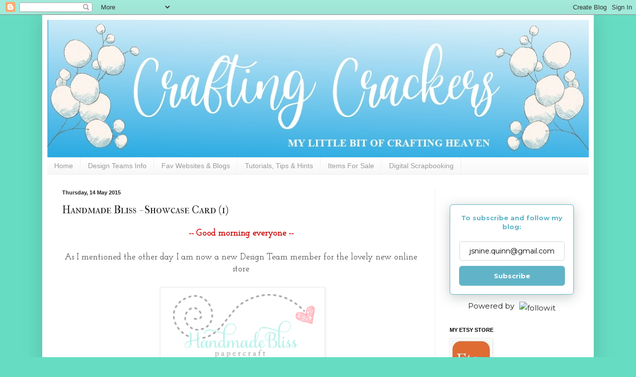

--- FILE ---
content_type: text/html; charset=UTF-8
request_url: http://craftingcrackers.blogspot.com/2015/05/handmade-bliss-showcase-card-1.html
body_size: 23325
content:
<!DOCTYPE html>
<html class='v2' dir='ltr' lang='en-GB'>
<head>
<link href='https://www.blogger.com/static/v1/widgets/335934321-css_bundle_v2.css' rel='stylesheet' type='text/css'/>
<meta content='width=1100' name='viewport'/>
<meta content='text/html; charset=UTF-8' http-equiv='Content-Type'/>
<meta content='blogger' name='generator'/>
<link href='http://craftingcrackers.blogspot.com/favicon.ico' rel='icon' type='image/x-icon'/>
<link href='http://craftingcrackers.blogspot.com/2015/05/handmade-bliss-showcase-card-1.html' rel='canonical'/>
<link rel="alternate" type="application/atom+xml" title="Crafting Crackers - Atom" href="http://craftingcrackers.blogspot.com/feeds/posts/default" />
<link rel="alternate" type="application/rss+xml" title="Crafting Crackers - RSS" href="http://craftingcrackers.blogspot.com/feeds/posts/default?alt=rss" />
<link rel="service.post" type="application/atom+xml" title="Crafting Crackers - Atom" href="https://www.blogger.com/feeds/7461097388763251998/posts/default" />

<link rel="alternate" type="application/atom+xml" title="Crafting Crackers - Atom" href="http://craftingcrackers.blogspot.com/feeds/1695134751179765786/comments/default" />
<!--Can't find substitution for tag [blog.ieCssRetrofitLinks]-->
<link href='https://blogger.googleusercontent.com/img/b/R29vZ2xl/AVvXsEhdR7SDv3lqmglg1XsJ_UGNGKJ4JnqGQx6T0AImuqKYH7A2m793hruQyqTAvVWi5Z3A-nfkLBXpu2IBXuiistPDA2oT-UrvNI0EM7Dyg0LX3VtiAqMeqKmGNUdS5etyuxZVtUEd_R9QE2QS/s1600/Handmade+Bliss+Logo.png' rel='image_src'/>
<meta content='http://craftingcrackers.blogspot.com/2015/05/handmade-bliss-showcase-card-1.html' property='og:url'/>
<meta content='Handmade Bliss - Showcase Card (1)' property='og:title'/>
<meta content=' -- Good morning everyone --       As I mentioned the other day I am now a new Design Team member for the lovely new online store           ...' property='og:description'/>
<meta content='https://blogger.googleusercontent.com/img/b/R29vZ2xl/AVvXsEhdR7SDv3lqmglg1XsJ_UGNGKJ4JnqGQx6T0AImuqKYH7A2m793hruQyqTAvVWi5Z3A-nfkLBXpu2IBXuiistPDA2oT-UrvNI0EM7Dyg0LX3VtiAqMeqKmGNUdS5etyuxZVtUEd_R9QE2QS/w1200-h630-p-k-no-nu/Handmade+Bliss+Logo.png' property='og:image'/>
<title>Crafting Crackers: Handmade Bliss - Showcase Card (1)</title>
<style type='text/css'>@font-face{font-family:'IM Fell French Canon SC';font-style:normal;font-weight:400;font-display:swap;src:url(//fonts.gstatic.com/s/imfellfrenchcanonsc/v23/FBVmdCru5-ifcor2bgq9V89khWcmQghEURY7H0czWhG3IkqG.woff2)format('woff2');unicode-range:U+0000-00FF,U+0131,U+0152-0153,U+02BB-02BC,U+02C6,U+02DA,U+02DC,U+0304,U+0308,U+0329,U+2000-206F,U+20AC,U+2122,U+2191,U+2193,U+2212,U+2215,U+FEFF,U+FFFD;}@font-face{font-family:'Josefin Slab';font-style:normal;font-weight:400;font-display:swap;src:url(//fonts.gstatic.com/s/josefinslab/v29/lW-swjwOK3Ps5GSJlNNkMalNpiZe_ldbOR4W71msR349KoKZAyOw3w.woff2)format('woff2');unicode-range:U+0000-00FF,U+0131,U+0152-0153,U+02BB-02BC,U+02C6,U+02DA,U+02DC,U+0304,U+0308,U+0329,U+2000-206F,U+20AC,U+2122,U+2191,U+2193,U+2212,U+2215,U+FEFF,U+FFFD;}</style>
<style id='page-skin-1' type='text/css'><!--
/*
-----------------------------------------------
Blogger Template Style
Name:     Simple
Designer: Blogger
URL:      www.blogger.com
----------------------------------------------- */
/* Content
----------------------------------------------- */
body {
font: normal normal 16px Josefin Slab;
color: #222222;
background: #66ddc3 url(//themes.googleusercontent.com/image?id=0BwVBOzw_-hbMNjdhZTQ5ZjMtOTUzOS00ZDRjLTk4YWEtYWFjMDUxYmFmODFj) repeat scroll top center /* Credit: enjoynz (http://www.istockphoto.com/googleimages.php?id=5848437&platform=blogger) */;
padding: 0 40px 40px 40px;
}
html body .region-inner {
min-width: 0;
max-width: 100%;
width: auto;
}
h2 {
font-size: 22px;
}
a:link {
text-decoration:none;
color: #15927c;
}
a:visited {
text-decoration:none;
color: #dd6680;
}
a:hover {
text-decoration:underline;
color: #15927c;
}
.body-fauxcolumn-outer .fauxcolumn-inner {
background: transparent none repeat scroll top left;
_background-image: none;
}
.body-fauxcolumn-outer .cap-top {
position: absolute;
z-index: 1;
height: 400px;
width: 100%;
}
.body-fauxcolumn-outer .cap-top .cap-left {
width: 100%;
background: transparent none repeat-x scroll top left;
_background-image: none;
}
.content-outer {
-moz-box-shadow: 0 0 40px rgba(0, 0, 0, .15);
-webkit-box-shadow: 0 0 5px rgba(0, 0, 0, .15);
-goog-ms-box-shadow: 0 0 10px #333333;
box-shadow: 0 0 40px rgba(0, 0, 0, .15);
margin-bottom: 1px;
}
.content-inner {
padding: 10px 10px;
}
.content-inner {
background-color: #ffffff;
}
/* Header
----------------------------------------------- */
.header-outer {
background: rgba(0, 0, 0, 0) none repeat-x scroll 0 -400px;
_background-image: none;
}
.Header h1 {
font: normal normal 60px Arial, Tahoma, Helvetica, FreeSans, sans-serif;
color: #32bb98;
text-shadow: -1px -1px 1px rgba(0, 0, 0, .2);
}
.Header h1 a {
color: #32bb98;
}
.Header .description {
font-size: 140%;
color: #777777;
}
.header-inner .Header .titlewrapper {
padding: 22px 30px;
}
.header-inner .Header .descriptionwrapper {
padding: 0 30px;
}
/* Tabs
----------------------------------------------- */
.tabs-inner .section:first-child {
border-top: 1px solid #eeeeee;
}
.tabs-inner .section:first-child ul {
margin-top: -1px;
border-top: 1px solid #eeeeee;
border-left: 0 solid #eeeeee;
border-right: 0 solid #eeeeee;
}
.tabs-inner .widget ul {
background: #f5f5f5 url(https://resources.blogblog.com/blogblog/data/1kt/simple/gradients_light.png) repeat-x scroll 0 -800px;
_background-image: none;
border-bottom: 1px solid #eeeeee;
margin-top: 0;
margin-left: -30px;
margin-right: -30px;
}
.tabs-inner .widget li a {
display: inline-block;
padding: .6em 1em;
font: normal normal 14px Arial, Tahoma, Helvetica, FreeSans, sans-serif;
color: #999999;
border-left: 1px solid #ffffff;
border-right: 1px solid #eeeeee;
}
.tabs-inner .widget li:first-child a {
border-left: none;
}
.tabs-inner .widget li.selected a, .tabs-inner .widget li a:hover {
color: #000000;
background-color: #eeeeee;
text-decoration: none;
}
/* Columns
----------------------------------------------- */
.main-outer {
border-top: 0 solid #eeeeee;
}
.fauxcolumn-left-outer .fauxcolumn-inner {
border-right: 1px solid #eeeeee;
}
.fauxcolumn-right-outer .fauxcolumn-inner {
border-left: 1px solid #eeeeee;
}
/* Headings
----------------------------------------------- */
div.widget > h2,
div.widget h2.title {
margin: 0 0 1em 0;
font: normal bold 11px Arial, Tahoma, Helvetica, FreeSans, sans-serif;
color: #000000;
}
/* Widgets
----------------------------------------------- */
.widget .zippy {
color: #999999;
text-shadow: 2px 2px 1px rgba(0, 0, 0, .1);
}
.widget .popular-posts ul {
list-style: none;
}
/* Posts
----------------------------------------------- */
h2.date-header {
font: normal bold 11px Arial, Tahoma, Helvetica, FreeSans, sans-serif;
}
.date-header span {
background-color: rgba(0, 0, 0, 0);
color: #222222;
padding: inherit;
letter-spacing: inherit;
margin: inherit;
}
.main-inner {
padding-top: 30px;
padding-bottom: 30px;
}
.main-inner .column-center-inner {
padding: 0 15px;
}
.main-inner .column-center-inner .section {
margin: 0 15px;
}
.post {
margin: 0 0 25px 0;
}
h3.post-title, .comments h4 {
font: normal normal 22px IM Fell French Canon SC;
margin: .75em 0 0;
}
.post-body {
font-size: 110%;
line-height: 1.4;
position: relative;
}
.post-body img, .post-body .tr-caption-container, .Profile img, .Image img,
.BlogList .item-thumbnail img {
padding: 2px;
background: #ffffff;
border: 1px solid #eeeeee;
-moz-box-shadow: 1px 1px 5px rgba(0, 0, 0, .1);
-webkit-box-shadow: 1px 1px 5px rgba(0, 0, 0, .1);
box-shadow: 1px 1px 5px rgba(0, 0, 0, .1);
}
.post-body img, .post-body .tr-caption-container {
padding: 5px;
}
.post-body .tr-caption-container {
color: #222222;
}
.post-body .tr-caption-container img {
padding: 0;
background: transparent;
border: none;
-moz-box-shadow: 0 0 0 rgba(0, 0, 0, .1);
-webkit-box-shadow: 0 0 0 rgba(0, 0, 0, .1);
box-shadow: 0 0 0 rgba(0, 0, 0, .1);
}
.post-header {
margin: 0 0 1.5em;
line-height: 1.6;
font-size: 90%;
}
.post-footer {
margin: 20px -2px 0;
padding: 5px 10px;
color: #666666;
background-color: #f9f9f9;
border-bottom: 1px solid #eeeeee;
line-height: 1.6;
font-size: 90%;
}
#comments .comment-author {
padding-top: 1.5em;
border-top: 1px solid #eeeeee;
background-position: 0 1.5em;
}
#comments .comment-author:first-child {
padding-top: 0;
border-top: none;
}
.avatar-image-container {
margin: .2em 0 0;
}
#comments .avatar-image-container img {
border: 1px solid #eeeeee;
}
/* Comments
----------------------------------------------- */
.comments .comments-content .icon.blog-author {
background-repeat: no-repeat;
background-image: url([data-uri]);
}
.comments .comments-content .loadmore a {
border-top: 1px solid #999999;
border-bottom: 1px solid #999999;
}
.comments .comment-thread.inline-thread {
background-color: #f9f9f9;
}
.comments .continue {
border-top: 2px solid #999999;
}
/* Accents
---------------------------------------------- */
.section-columns td.columns-cell {
border-left: 1px solid #eeeeee;
}
.blog-pager {
background: transparent none no-repeat scroll top center;
}
.blog-pager-older-link, .home-link,
.blog-pager-newer-link {
background-color: #ffffff;
padding: 5px;
}
.footer-outer {
border-top: 0 dashed #bbbbbb;
}
/* Mobile
----------------------------------------------- */
body.mobile  {
background-size: auto;
}
.mobile .body-fauxcolumn-outer {
background: transparent none repeat scroll top left;
}
.mobile .body-fauxcolumn-outer .cap-top {
background-size: 100% auto;
}
.mobile .content-outer {
-webkit-box-shadow: 0 0 3px rgba(0, 0, 0, .15);
box-shadow: 0 0 3px rgba(0, 0, 0, .15);
}
.mobile .tabs-inner .widget ul {
margin-left: 0;
margin-right: 0;
}
.mobile .post {
margin: 0;
}
.mobile .main-inner .column-center-inner .section {
margin: 0;
}
.mobile .date-header span {
padding: 0.1em 10px;
margin: 0 -10px;
}
.mobile h3.post-title {
margin: 0;
}
.mobile .blog-pager {
background: transparent none no-repeat scroll top center;
}
.mobile .footer-outer {
border-top: none;
}
.mobile .main-inner, .mobile .footer-inner {
background-color: #ffffff;
}
.mobile-index-contents {
color: #222222;
}
.mobile-link-button {
background-color: #15927c;
}
.mobile-link-button a:link, .mobile-link-button a:visited {
color: #ffffff;
}
.mobile .tabs-inner .section:first-child {
border-top: none;
}
.mobile .tabs-inner .PageList .widget-content {
background-color: #eeeeee;
color: #000000;
border-top: 1px solid #eeeeee;
border-bottom: 1px solid #eeeeee;
}
.mobile .tabs-inner .PageList .widget-content .pagelist-arrow {
border-left: 1px solid #eeeeee;
}
.post-body img {
display: inline-block !important;
}
--></style>
<style id='template-skin-1' type='text/css'><!--
body {
min-width: 1110px;
}
.content-outer, .content-fauxcolumn-outer, .region-inner {
min-width: 1110px;
max-width: 1110px;
_width: 1110px;
}
.main-inner .columns {
padding-left: 0;
padding-right: 310px;
}
.main-inner .fauxcolumn-center-outer {
left: 0;
right: 310px;
/* IE6 does not respect left and right together */
_width: expression(this.parentNode.offsetWidth -
parseInt("0") -
parseInt("310px") + 'px');
}
.main-inner .fauxcolumn-left-outer {
width: 0;
}
.main-inner .fauxcolumn-right-outer {
width: 310px;
}
.main-inner .column-left-outer {
width: 0;
right: 100%;
margin-left: -0;
}
.main-inner .column-right-outer {
width: 310px;
margin-right: -310px;
}
#layout {
min-width: 0;
}
#layout .content-outer {
min-width: 0;
width: 800px;
}
#layout .region-inner {
min-width: 0;
width: auto;
}
body#layout div.add_widget {
padding: 8px;
}
body#layout div.add_widget a {
margin-left: 32px;
}
--></style>
<style>
    body {background-image:url(\/\/themes.googleusercontent.com\/image?id=0BwVBOzw_-hbMNjdhZTQ5ZjMtOTUzOS00ZDRjLTk4YWEtYWFjMDUxYmFmODFj);}
    
@media (max-width: 200px) { body {background-image:url(\/\/themes.googleusercontent.com\/image?id=0BwVBOzw_-hbMNjdhZTQ5ZjMtOTUzOS00ZDRjLTk4YWEtYWFjMDUxYmFmODFj&options=w200);}}
@media (max-width: 400px) and (min-width: 201px) { body {background-image:url(\/\/themes.googleusercontent.com\/image?id=0BwVBOzw_-hbMNjdhZTQ5ZjMtOTUzOS00ZDRjLTk4YWEtYWFjMDUxYmFmODFj&options=w400);}}
@media (max-width: 800px) and (min-width: 401px) { body {background-image:url(\/\/themes.googleusercontent.com\/image?id=0BwVBOzw_-hbMNjdhZTQ5ZjMtOTUzOS00ZDRjLTk4YWEtYWFjMDUxYmFmODFj&options=w800);}}
@media (max-width: 1200px) and (min-width: 801px) { body {background-image:url(\/\/themes.googleusercontent.com\/image?id=0BwVBOzw_-hbMNjdhZTQ5ZjMtOTUzOS00ZDRjLTk4YWEtYWFjMDUxYmFmODFj&options=w1200);}}
/* Last tag covers anything over one higher than the previous max-size cap. */
@media (min-width: 1201px) { body {background-image:url(\/\/themes.googleusercontent.com\/image?id=0BwVBOzw_-hbMNjdhZTQ5ZjMtOTUzOS00ZDRjLTk4YWEtYWFjMDUxYmFmODFj&options=w1600);}}
  </style>
<link href='https://www.blogger.com/dyn-css/authorization.css?targetBlogID=7461097388763251998&amp;zx=c3d4c60e-a3c4-4351-b8e9-d608284e11d4' media='none' onload='if(media!=&#39;all&#39;)media=&#39;all&#39;' rel='stylesheet'/><noscript><link href='https://www.blogger.com/dyn-css/authorization.css?targetBlogID=7461097388763251998&amp;zx=c3d4c60e-a3c4-4351-b8e9-d608284e11d4' rel='stylesheet'/></noscript>
<meta name='google-adsense-platform-account' content='ca-host-pub-1556223355139109'/>
<meta name='google-adsense-platform-domain' content='blogspot.com'/>

</head>
<body class='loading variant-pale'>
<div class='navbar section' id='navbar' name='Navbar'><div class='widget Navbar' data-version='1' id='Navbar1'><script type="text/javascript">
    function setAttributeOnload(object, attribute, val) {
      if(window.addEventListener) {
        window.addEventListener('load',
          function(){ object[attribute] = val; }, false);
      } else {
        window.attachEvent('onload', function(){ object[attribute] = val; });
      }
    }
  </script>
<div id="navbar-iframe-container"></div>
<script type="text/javascript" src="https://apis.google.com/js/platform.js"></script>
<script type="text/javascript">
      gapi.load("gapi.iframes:gapi.iframes.style.bubble", function() {
        if (gapi.iframes && gapi.iframes.getContext) {
          gapi.iframes.getContext().openChild({
              url: 'https://www.blogger.com/navbar/7461097388763251998?po\x3d1695134751179765786\x26origin\x3dhttp://craftingcrackers.blogspot.com',
              where: document.getElementById("navbar-iframe-container"),
              id: "navbar-iframe"
          });
        }
      });
    </script><script type="text/javascript">
(function() {
var script = document.createElement('script');
script.type = 'text/javascript';
script.src = '//pagead2.googlesyndication.com/pagead/js/google_top_exp.js';
var head = document.getElementsByTagName('head')[0];
if (head) {
head.appendChild(script);
}})();
</script>
</div></div>
<div class='body-fauxcolumns'>
<div class='fauxcolumn-outer body-fauxcolumn-outer'>
<div class='cap-top'>
<div class='cap-left'></div>
<div class='cap-right'></div>
</div>
<div class='fauxborder-left'>
<div class='fauxborder-right'></div>
<div class='fauxcolumn-inner'>
</div>
</div>
<div class='cap-bottom'>
<div class='cap-left'></div>
<div class='cap-right'></div>
</div>
</div>
</div>
<div class='content'>
<div class='content-fauxcolumns'>
<div class='fauxcolumn-outer content-fauxcolumn-outer'>
<div class='cap-top'>
<div class='cap-left'></div>
<div class='cap-right'></div>
</div>
<div class='fauxborder-left'>
<div class='fauxborder-right'></div>
<div class='fauxcolumn-inner'>
</div>
</div>
<div class='cap-bottom'>
<div class='cap-left'></div>
<div class='cap-right'></div>
</div>
</div>
</div>
<div class='content-outer'>
<div class='content-cap-top cap-top'>
<div class='cap-left'></div>
<div class='cap-right'></div>
</div>
<div class='fauxborder-left content-fauxborder-left'>
<div class='fauxborder-right content-fauxborder-right'></div>
<div class='content-inner'>
<header>
<div class='header-outer'>
<div class='header-cap-top cap-top'>
<div class='cap-left'></div>
<div class='cap-right'></div>
</div>
<div class='fauxborder-left header-fauxborder-left'>
<div class='fauxborder-right header-fauxborder-right'></div>
<div class='region-inner header-inner'>
<div class='header section' id='header' name='Header'><div class='widget Header' data-version='1' id='Header1'>
<div id='header-inner'>
<a href='http://craftingcrackers.blogspot.com/' style='display: block'>
<img alt='Crafting Crackers' height='277px; ' id='Header1_headerimg' src='https://blogger.googleusercontent.com/img/b/R29vZ2xl/AVvXsEhJFv3RrOSPC0yf14afGzSWyYPMXAXJNMFVfBEpAPKrxEX00nzM87cXxFvfJYKXrgVoM75fAQ__Wkx6gbTo0LhMMdsXvkkGYAqMYGOX8hNRGmjC5c97uhBlSah8mX9Xcf5WyQk94yVRXvWN/s1090/New+Blog+Header+-1-+1100px+W+-+280px+October+2020.jpg' style='display: block' width='1090px; '/>
</a>
</div>
</div></div>
</div>
</div>
<div class='header-cap-bottom cap-bottom'>
<div class='cap-left'></div>
<div class='cap-right'></div>
</div>
</div>
</header>
<div class='tabs-outer'>
<div class='tabs-cap-top cap-top'>
<div class='cap-left'></div>
<div class='cap-right'></div>
</div>
<div class='fauxborder-left tabs-fauxborder-left'>
<div class='fauxborder-right tabs-fauxborder-right'></div>
<div class='region-inner tabs-inner'>
<div class='tabs section' id='crosscol' name='Cross-column'><div class='widget PageList' data-version='1' id='PageList1'>
<h2>Pages</h2>
<div class='widget-content'>
<ul>
<li>
<a href='http://craftingcrackers.blogspot.com/'>Home</a>
</li>
<li>
<a href='http://craftingcrackers.blogspot.com/p/my-current-and-past-design-teams.html'>Design Teams Info</a>
</li>
<li>
<a href='http://craftingcrackers.blogspot.com/p/useful-brilliant-websites-and-blogs.html'>Fav Websites &amp; Blogs</a>
</li>
<li>
<a href='http://craftingcrackers.blogspot.com/p/my-tips-and-hints.html'>Tutorials, Tips &amp; Hints</a>
</li>
<li>
<a href='http://craftingcrackers.blogspot.com/p/items-for-sale.html'>Items For Sale</a>
</li>
<li>
<a href='http://craftingcrackers.blogspot.com/p/my-digital-scrapbooking.html'>Digital Scrapbooking</a>
</li>
</ul>
<div class='clear'></div>
</div>
</div></div>
<div class='tabs no-items section' id='crosscol-overflow' name='Cross-Column 2'></div>
</div>
</div>
<div class='tabs-cap-bottom cap-bottom'>
<div class='cap-left'></div>
<div class='cap-right'></div>
</div>
</div>
<div class='main-outer'>
<div class='main-cap-top cap-top'>
<div class='cap-left'></div>
<div class='cap-right'></div>
</div>
<div class='fauxborder-left main-fauxborder-left'>
<div class='fauxborder-right main-fauxborder-right'></div>
<div class='region-inner main-inner'>
<div class='columns fauxcolumns'>
<div class='fauxcolumn-outer fauxcolumn-center-outer'>
<div class='cap-top'>
<div class='cap-left'></div>
<div class='cap-right'></div>
</div>
<div class='fauxborder-left'>
<div class='fauxborder-right'></div>
<div class='fauxcolumn-inner'>
</div>
</div>
<div class='cap-bottom'>
<div class='cap-left'></div>
<div class='cap-right'></div>
</div>
</div>
<div class='fauxcolumn-outer fauxcolumn-left-outer'>
<div class='cap-top'>
<div class='cap-left'></div>
<div class='cap-right'></div>
</div>
<div class='fauxborder-left'>
<div class='fauxborder-right'></div>
<div class='fauxcolumn-inner'>
</div>
</div>
<div class='cap-bottom'>
<div class='cap-left'></div>
<div class='cap-right'></div>
</div>
</div>
<div class='fauxcolumn-outer fauxcolumn-right-outer'>
<div class='cap-top'>
<div class='cap-left'></div>
<div class='cap-right'></div>
</div>
<div class='fauxborder-left'>
<div class='fauxborder-right'></div>
<div class='fauxcolumn-inner'>
</div>
</div>
<div class='cap-bottom'>
<div class='cap-left'></div>
<div class='cap-right'></div>
</div>
</div>
<!-- corrects IE6 width calculation -->
<div class='columns-inner'>
<div class='column-center-outer'>
<div class='column-center-inner'>
<div class='main section' id='main' name='Main'><div class='widget Blog' data-version='1' id='Blog1'>
<div class='blog-posts hfeed'>

          <div class="date-outer">
        
<h2 class='date-header'><span>Thursday, 14 May 2015</span></h2>

          <div class="date-posts">
        
<div class='post-outer'>
<div class='post hentry uncustomized-post-template' itemprop='blogPost' itemscope='itemscope' itemtype='http://schema.org/BlogPosting'>
<meta content='https://blogger.googleusercontent.com/img/b/R29vZ2xl/AVvXsEhdR7SDv3lqmglg1XsJ_UGNGKJ4JnqGQx6T0AImuqKYH7A2m793hruQyqTAvVWi5Z3A-nfkLBXpu2IBXuiistPDA2oT-UrvNI0EM7Dyg0LX3VtiAqMeqKmGNUdS5etyuxZVtUEd_R9QE2QS/s1600/Handmade+Bliss+Logo.png' itemprop='image_url'/>
<meta content='7461097388763251998' itemprop='blogId'/>
<meta content='1695134751179765786' itemprop='postId'/>
<a name='1695134751179765786'></a>
<h3 class='post-title entry-title' itemprop='name'>
Handmade Bliss - Showcase Card (1)
</h3>
<div class='post-header'>
<div class='post-header-line-1'></div>
</div>
<div class='post-body entry-content' id='post-body-1695134751179765786' itemprop='description articleBody'>
<div style="text-align: center;">
<strong><span style="color: #cc0000; font-size: large;">-- Good morning everyone --</span></strong><br />
&nbsp;</div>
<div style="text-align: left;">
<div style="text-align: center;">
As I mentioned the other day I am now a new&nbsp;Design Team member for&nbsp;the lovely new online store</div>
<div style="text-align: center;">
&nbsp;</div>
<div style="text-align: center;">
&nbsp;<a href="http://www.handmadebliss.co.uk/shop/4588358199"><img alt="http://www.handmadebliss.co.uk/shop/4588358199" border="0" height="144" src="https://blogger.googleusercontent.com/img/b/R29vZ2xl/AVvXsEhdR7SDv3lqmglg1XsJ_UGNGKJ4JnqGQx6T0AImuqKYH7A2m793hruQyqTAvVWi5Z3A-nfkLBXpu2IBXuiistPDA2oT-UrvNI0EM7Dyg0LX3VtiAqMeqKmGNUdS5etyuxZVtUEd_R9QE2QS/s1600/Handmade+Bliss+Logo.png" title="" width="320" /></a></div>
&nbsp;</div>
<div style="text-align: left;">
My card today&nbsp;showcases some of the products you can find instore - you can find the list below.</div>
<div style="text-align: left;">
&nbsp;</div>
<div class="separator" style="clear: both; text-align: center;">
<a href="https://blogger.googleusercontent.com/img/b/R29vZ2xl/AVvXsEhGWX3Lnlm7c31LDRiUw9CJVqJssyzG89NNb5npbEDLFTP8hBRqehBD5s0YHvAR6PyYLSNmzY_CcppwqDbM19MbVUbhYzML7XRf-_ScWxJ22IdAvka07GSdnB8zsXwMSESNyj_LPmBiqi7a/s1600/HANDMADE+B-2-wm.jpg" imageanchor="1" style="margin-left: 1em; margin-right: 1em;"><img border="0" height="602" src="https://blogger.googleusercontent.com/img/b/R29vZ2xl/AVvXsEhGWX3Lnlm7c31LDRiUw9CJVqJssyzG89NNb5npbEDLFTP8hBRqehBD5s0YHvAR6PyYLSNmzY_CcppwqDbM19MbVUbhYzML7XRf-_ScWxJ22IdAvka07GSdnB8zsXwMSESNyj_LPmBiqi7a/s1600/HANDMADE+B-2-wm.jpg" width="640" /></a></div>
<div style="text-align: left;">
&nbsp;&nbsp;</div>
<div style="text-align: left;">
<div class="separator" style="clear: both; text-align: center;">
<a href="https://blogger.googleusercontent.com/img/b/R29vZ2xl/AVvXsEiJh89F57rnh_vwJqK8xzx39HVbFwa47u4O5-Xzsry15a_2eS3pWyD4dfAuQN7VTRx7W3yk35Lms2NUP4942kBFhc-DPkrOXEgIzGJYbSewiDX78ljLCrn1xvgHMtLrrcaptIPhel0XUXsC/s1600/HANDMADE+B-1-wm.jpg" imageanchor="1" style="margin-left: 1em; margin-right: 1em;"><img border="0" height="628" src="https://blogger.googleusercontent.com/img/b/R29vZ2xl/AVvXsEiJh89F57rnh_vwJqK8xzx39HVbFwa47u4O5-Xzsry15a_2eS3pWyD4dfAuQN7VTRx7W3yk35Lms2NUP4942kBFhc-DPkrOXEgIzGJYbSewiDX78ljLCrn1xvgHMtLrrcaptIPhel0XUXsC/s1600/HANDMADE+B-1-wm.jpg" width="640" /></a></div>
<br />
<div class="separator" style="clear: both; text-align: center;">
<a href="https://blogger.googleusercontent.com/img/b/R29vZ2xl/AVvXsEjWPWe99PbUk0xHizjMKa_-S0G0gsi8w8FwbO5Z2fRcfTY4AkasFJibBbj35FToKOOaErary_VC133F4Ly_vElAN38x7oSCkxOdBgdzXcS3TI1JrXE1b1k09Asrfolb6TyF7Fk-9-u_Z2qF/s1600/HANDMADE+B-4-wm.jpg" imageanchor="1" style="margin-left: 1em; margin-right: 1em;"><img border="0" height="604" src="https://blogger.googleusercontent.com/img/b/R29vZ2xl/AVvXsEjWPWe99PbUk0xHizjMKa_-S0G0gsi8w8FwbO5Z2fRcfTY4AkasFJibBbj35FToKOOaErary_VC133F4Ly_vElAN38x7oSCkxOdBgdzXcS3TI1JrXE1b1k09Asrfolb6TyF7Fk-9-u_Z2qF/s1600/HANDMADE+B-4-wm.jpg" width="640" /></a></div>
<span style="color: #cc0000;"><strong></strong></span><br />
<span style="color: #cc0000;"><strong>Here's What I Did</strong></span></div>
<div style="text-align: left;">
I used a 5" x 5" scalloped white card base. I then die cut a square from white card and die cut another square&nbsp;inside&nbsp;it, to create a frame. I added foam tape to the back of the frame&nbsp;to raise it up, and placed a die cut and embossed pink square inside it. Next&nbsp;I stamped all my elements firstly onto plain white card and again onto patterned paper and glued them&nbsp;into place. To add more definition I added a little colour and glitter to them using pens. I added a die cut a green border strip and the finished perfume bottle, nail varnish and lipstick&nbsp;to the inside of the frame. Some of the elements were raised up with foam tape to create a little dimension. To finish off I added glitter dots and sequins.<br />
<br />
I decided to keep the card base and background subtle because I wanted the fab makeup stamps from the set to stand out, and the patterned paper I used for the paper piecing was very pretty and&nbsp;bright and did the job perfectly.<br />
<br />
<em>Note</em>: <em>If you prefer you can&nbsp;also buy SVG files&nbsp;direct from the TAW store,&nbsp;which will allow you&nbsp;to&nbsp;cut out the stamp elements using an electronic cutting machine</em>.&nbsp;&nbsp;&nbsp;</div>
<div style="text-align: left;">
&nbsp;</div>
<div style="text-align: left;">
<span style="color: #cc0000;"><strong>Here's What I Used</strong></span><br />
&nbsp;</div>
<div style="text-align: left;">
<center>
<!-- BEGIN thumbnail code by ThumbLinky.com--> <div>
<table border="0" cellpadding="2" cellspacing="0"><tbody>
<tr><td valign="top"><div style="display: table-cell; float: left; text-align: center;">
<div style="background-color: white; border: 2px solid rgb(56, 209, 255); display: table-cell; height: 129px; vertical-align: middle; width: 132px;">
<a href="http://thumblinky.com/click.php?action=refer&amp;cID=3674&amp;tID=17175" target="_blank" title="The Alley Way &#8242;Ooh La-La&#8242;"><img border="0" height="92" src="http://thumblinky.com/include/images/thumbnails/125/17175.png" style="border: currentColor;" width="125" />  </a></div>
<div style="font-size: 12px; line-height: 1.1; overflow: hidden; text-align: center; vertical-align: bottom; width: 82px;">
<a href="http://thumblinky.com/click.php?action=refer&amp;cID=3674&amp;tID=17175" target="_blank" title="The Alley Way &#8242;Ooh La-La&#8242;">The Alley Way &#8242;Ooh La-La&#8242;</a></div>
</div>
</td><td valign="top"><div style="display: table-cell; float: left; text-align: center;">
<div style="background-color: white; border: 2px solid rgb(56, 209, 255); display: table-cell; height: 129px; vertical-align: middle; width: 132px;">
<a href="http://thumblinky.com/click.php?action=refer&amp;cID=3674&amp;tID=17174" target="_blank" title="Doodlebug Designs-Hello Sunshine"><img border="0" height="92" src="http://thumblinky.com/include/images/thumbnails/125/17174.png" style="border: currentColor;" width="125" />  </a></div>
<div style="font-size: 12px; line-height: 1.1; overflow: hidden; text-align: center; vertical-align: bottom; width: 82px;">
<a href="http://thumblinky.com/click.php?action=refer&amp;cID=3674&amp;tID=17174" target="_blank" title="Doodlebug Designs-Hello Sunshine">Doodlebug Designs-Hello Sunshine</a></div>
</div>
</td><td valign="top"><div style="display: table-cell; float: left; text-align: center;">
<div style="background-color: white; border: 2px solid rgb(56, 209, 255); display: table-cell; height: 129px; vertical-align: middle; width: 132px;">
<a href="http://thumblinky.com/click.php?action=refer&amp;cID=3674&amp;tID=17176" target="_blank" title="Doodlebug Designs-Glitter Enamel Dots"><img border="0" height="92" src="http://thumblinky.com/include/images/thumbnails/125/17176.png" style="border: currentColor;" width="125" />  </a></div>
<div style="font-size: 12px; line-height: 1.1; overflow: hidden; text-align: center; vertical-align: bottom; width: 82px;">
<a href="http://thumblinky.com/click.php?action=refer&amp;cID=3674&amp;tID=17176" target="_blank" title="Doodlebug Designs-Glitter Enamel Dots">Doodlebug Designs-Glitter Enamel Dots</a></div>
</div>
</td></tr>
</tbody></table>
</div>
<a href="http://www.thumblinky.com/" target="_blank"><img border="0" src="http://thumblinky.com/include/images/tl_small2.png" /></a> <!-- END thumbnail code by ThumbLinky.com--> </center>
<div>
&nbsp;</div>
<div style="text-align: left;">
<strong>Other items&nbsp;used are from my crafty stash:</strong>&nbsp;Scalloped Card Base, White, Pink, Green Card, Square Dies, Sequins, Mask, Glitter Pen, Copic Pens, Foam Pads, Sequins, Star Stencil Mask.</div>
<div style="text-align: left;">
&nbsp;</div>
<div style="text-align: left;">
<span style="color: #cc0000; font-size: large;"><strong>Don't forget our challenge</strong></span><br />
The&nbsp;theme&nbsp;this month is <strong>'Anything Goes'</strong> which makes it nice and easy, so come and join in. To enter,&nbsp;go to our&nbsp;blog&nbsp;<strong><span style="color: #cc0000;"><a href="http://www.handmadebliss1.blogspot.co.uk/2015/05/may-challenge_1.html"><span style="color: #cc0000;">here</span></a>.</span></strong><br />
<br />
I can't wait to see your makes! And oh yes, why not leave me a message :)</div>
<div style="text-align: left;">
&nbsp;</div>
<div style="text-align: left;">
Hugs</div>
<div style="text-align: left;">
&nbsp;</div>
<div style="text-align: left;">
<span style="color: #cc0000; font-size: large;"><strong>Janine x</strong></span></div>
</div>
<div style='clear: both;'></div>
</div>
<div class='post-footer'>
<div class='post-footer-line post-footer-line-1'>
<span class='post-author vcard'>
Posted by
<span class='fn' itemprop='author' itemscope='itemscope' itemtype='http://schema.org/Person'>
<meta content='https://www.blogger.com/profile/00950663374364763068' itemprop='url'/>
<a class='g-profile' href='https://www.blogger.com/profile/00950663374364763068' rel='author' title='author profile'>
<span itemprop='name'>JANINE QUINN MIDDLESBROUGH, UK</span>
</a>
</span>
</span>
<span class='post-timestamp'>
</span>
<span class='post-comment-link'>
</span>
<span class='post-icons'>
<span class='item-control blog-admin pid-397657190'>
<a href='https://www.blogger.com/post-edit.g?blogID=7461097388763251998&postID=1695134751179765786&from=pencil' title='Edit Post'>
<img alt='' class='icon-action' height='18' src='https://resources.blogblog.com/img/icon18_edit_allbkg.gif' width='18'/>
</a>
</span>
</span>
<div class='post-share-buttons goog-inline-block'>
<a class='goog-inline-block share-button sb-email' href='https://www.blogger.com/share-post.g?blogID=7461097388763251998&postID=1695134751179765786&target=email' target='_blank' title='Email This'><span class='share-button-link-text'>Email This</span></a><a class='goog-inline-block share-button sb-blog' href='https://www.blogger.com/share-post.g?blogID=7461097388763251998&postID=1695134751179765786&target=blog' onclick='window.open(this.href, "_blank", "height=270,width=475"); return false;' target='_blank' title='BlogThis!'><span class='share-button-link-text'>BlogThis!</span></a><a class='goog-inline-block share-button sb-twitter' href='https://www.blogger.com/share-post.g?blogID=7461097388763251998&postID=1695134751179765786&target=twitter' target='_blank' title='Share to X'><span class='share-button-link-text'>Share to X</span></a><a class='goog-inline-block share-button sb-facebook' href='https://www.blogger.com/share-post.g?blogID=7461097388763251998&postID=1695134751179765786&target=facebook' onclick='window.open(this.href, "_blank", "height=430,width=640"); return false;' target='_blank' title='Share to Facebook'><span class='share-button-link-text'>Share to Facebook</span></a><a class='goog-inline-block share-button sb-pinterest' href='https://www.blogger.com/share-post.g?blogID=7461097388763251998&postID=1695134751179765786&target=pinterest' target='_blank' title='Share to Pinterest'><span class='share-button-link-text'>Share to Pinterest</span></a>
</div>
</div>
<div class='post-footer-line post-footer-line-2'>
<span class='post-labels'>
Labels:
<a href='http://craftingcrackers.blogspot.com/search/label/Copics' rel='tag'>Copics</a>,
<a href='http://craftingcrackers.blogspot.com/search/label/Dies' rel='tag'>Dies</a>,
<a href='http://craftingcrackers.blogspot.com/search/label/Handmade%20Bliss' rel='tag'>Handmade Bliss</a>,
<a href='http://craftingcrackers.blogspot.com/search/label/Stamps' rel='tag'>Stamps</a>
</span>
</div>
<div class='post-footer-line post-footer-line-3'>
<span class='post-location'>
</span>
</div>
</div>
</div>
<div class='comments' id='comments'>
<a name='comments'></a>
<h4>2 comments:</h4>
<div id='Blog1_comments-block-wrapper'>
<dl class='avatar-comment-indent' id='comments-block'>
<dt class='comment-author ' id='c1675860078323132078'>
<a name='c1675860078323132078'></a>
<div class="avatar-image-container vcard"><span dir="ltr"><a href="https://www.blogger.com/profile/02173677735400034121" target="" rel="nofollow" onclick="" class="avatar-hovercard" id="av-1675860078323132078-02173677735400034121"><img src="https://resources.blogblog.com/img/blank.gif" width="35" height="35" class="delayLoad" style="display: none;" longdesc="//blogger.googleusercontent.com/img/b/R29vZ2xl/AVvXsEhwwKAFn4OZHpRtxUAHLp-poU0_IsSbYGsNmdYaePYKB6I0NmFcSQVU54-3usNm-QG3FLrYqFBG3DOE7aR3DHG11CW4yHtzAMjkO15PN8aAAlJosYnTgfPldcdYN8NTocw/s45-c/*" alt="" title="Kat W">

<noscript><img src="//blogger.googleusercontent.com/img/b/R29vZ2xl/AVvXsEhwwKAFn4OZHpRtxUAHLp-poU0_IsSbYGsNmdYaePYKB6I0NmFcSQVU54-3usNm-QG3FLrYqFBG3DOE7aR3DHG11CW4yHtzAMjkO15PN8aAAlJosYnTgfPldcdYN8NTocw/s45-c/*" width="35" height="35" class="photo" alt=""></noscript></a></span></div>
<a href='https://www.blogger.com/profile/02173677735400034121' rel='nofollow'>Kat W</a>
said...
</dt>
<dd class='comment-body' id='Blog1_cmt-1675860078323132078'>
<p>
This card is awesome...and so is the fab bright sparkly make up... a gorgeous girly creation :-)<br /><br />Big hugs, Kat xx
</p>
</dd>
<dd class='comment-footer'>
<span class='comment-timestamp'>
<a href='http://craftingcrackers.blogspot.com/2015/05/handmade-bliss-showcase-card-1.html?showComment=1431607822508#c1675860078323132078' title='comment permalink'>
14 May 2015 at 13:50
</a>
<span class='item-control blog-admin pid-1432363453'>
<a class='comment-delete' href='https://www.blogger.com/comment/delete/7461097388763251998/1675860078323132078' title='Delete Comment'>
<img src='https://resources.blogblog.com/img/icon_delete13.gif'/>
</a>
</span>
</span>
</dd>
<dt class='comment-author ' id='c8701455040479301145'>
<a name='c8701455040479301145'></a>
<div class="avatar-image-container vcard"><span dir="ltr"><a href="https://www.blogger.com/profile/06404909342069169357" target="" rel="nofollow" onclick="" class="avatar-hovercard" id="av-8701455040479301145-06404909342069169357"><img src="https://resources.blogblog.com/img/blank.gif" width="35" height="35" class="delayLoad" style="display: none;" longdesc="//blogger.googleusercontent.com/img/b/R29vZ2xl/AVvXsEitY05LIpzBt5TVEu5NqLL3gHaKRIHiOwxu3zstuNHrDWQY7A1FmcE-9lwGu2ehOZ28DRjINeEQs4FCrp2VZRV1_bvx514d8hgVBtwA1Z4ZS4ADUMlBn0D4xKkyGziNvvo/s45-c/Me+2.jpg" alt="" title="Christine L">

<noscript><img src="//blogger.googleusercontent.com/img/b/R29vZ2xl/AVvXsEitY05LIpzBt5TVEu5NqLL3gHaKRIHiOwxu3zstuNHrDWQY7A1FmcE-9lwGu2ehOZ28DRjINeEQs4FCrp2VZRV1_bvx514d8hgVBtwA1Z4ZS4ADUMlBn0D4xKkyGziNvvo/s45-c/Me+2.jpg" width="35" height="35" class="photo" alt=""></noscript></a></span></div>
<a href='https://www.blogger.com/profile/06404909342069169357' rel='nofollow'>Christine L</a>
said...
</dt>
<dd class='comment-body' id='Blog1_cmt-8701455040479301145'>
<p>
Such a wonderfully girlie card Janine..... and as you would imagine, I love it!<br /><br />Hugs<br />Christine x
</p>
</dd>
<dd class='comment-footer'>
<span class='comment-timestamp'>
<a href='http://craftingcrackers.blogspot.com/2015/05/handmade-bliss-showcase-card-1.html?showComment=1431633170780#c8701455040479301145' title='comment permalink'>
14 May 2015 at 20:52
</a>
<span class='item-control blog-admin pid-1555349847'>
<a class='comment-delete' href='https://www.blogger.com/comment/delete/7461097388763251998/8701455040479301145' title='Delete Comment'>
<img src='https://resources.blogblog.com/img/icon_delete13.gif'/>
</a>
</span>
</span>
</dd>
</dl>
</div>
<p class='comment-footer'>
<a href='https://www.blogger.com/comment/fullpage/post/7461097388763251998/1695134751179765786' onclick='javascript:window.open(this.href, "bloggerPopup", "toolbar=0,location=0,statusbar=1,menubar=0,scrollbars=yes,width=640,height=500"); return false;'>Post a Comment</a>
</p>
</div>
</div>

        </div></div>
      
</div>
<div class='blog-pager' id='blog-pager'>
<span id='blog-pager-newer-link'>
<a class='blog-pager-newer-link' href='http://craftingcrackers.blogspot.com/2015/05/sugar-nellie-under-sea-event.html' id='Blog1_blog-pager-newer-link' title='Newer Post'>Newer Post</a>
</span>
<span id='blog-pager-older-link'>
<a class='blog-pager-older-link' href='http://craftingcrackers.blogspot.com/2015/05/sugar-nellie-design-team-card-elf-made.html' id='Blog1_blog-pager-older-link' title='Older Post'>Older Post</a>
</span>
<a class='home-link' href='http://craftingcrackers.blogspot.com/'>Home</a>
</div>
<div class='clear'></div>
<div class='post-feeds'>
<div class='feed-links'>
Subscribe to:
<a class='feed-link' href='http://craftingcrackers.blogspot.com/feeds/1695134751179765786/comments/default' target='_blank' type='application/atom+xml'>Post Comments (Atom)</a>
</div>
</div>
</div></div>
</div>
</div>
<div class='column-left-outer'>
<div class='column-left-inner'>
<aside>
</aside>
</div>
</div>
<div class='column-right-outer'>
<div class='column-right-inner'>
<aside>
<div class='sidebar section' id='sidebar-right-1'><div class='widget HTML' data-version='1' id='HTML1'>
<div class='widget-content'>
<style>@import url('https://fonts.googleapis.com/css?family=Montserrat:700');@import url('https://fonts.googleapis.com/css?family=Montserrat:400');
.followit--follow-form-container[attr-a][attr-b][attr-c][attr-d][attr-e][attr-f] .form-preview {
  display: flex !important;
  flex-direction: column !important;
  justify-content: center !important;
  margin-top: 30px !important;
  padding: clamp(17px, 5%, 40px) clamp(17px, 7%, 50px) !important;
  max-width: none !important;
  border-radius: 6px !important;
  box-shadow: 0 5px 25px rgba(34, 60, 47, 0.25) !important;
}
.followit--follow-form-container[attr-a][attr-b][attr-c][attr-d][attr-e][attr-f] .form-preview,
.followit--follow-form-container[attr-a][attr-b][attr-c][attr-d][attr-e][attr-f] .form-preview *{
  box-sizing: border-box !important;
}
.followit--follow-form-container[attr-a][attr-b][attr-c][attr-d][attr-e][attr-f] .form-preview .preview-heading {
  width: 100% !important;
}
.followit--follow-form-container[attr-a][attr-b][attr-c][attr-d][attr-e][attr-f] .form-preview .preview-heading h5{
  margin-top: 0 !important;
  margin-bottom: 0 !important;
}
.followit--follow-form-container[attr-a][attr-b][attr-c][attr-d][attr-e][attr-f] .form-preview .preview-input-field {
  margin-top: 20px !important;
  width: 100% !important;
}
.followit--follow-form-container[attr-a][attr-b][attr-c][attr-d][attr-e][attr-f] .form-preview .preview-input-field input {
  width: 100% !important;
  height: 40px !important;
  border-radius: 6px !important;
  border: 2px solid #e9e8e8 !important;
  background-color: #fff !important;
  outline: none !important;
}
.followit--follow-form-container[attr-a][attr-b][attr-c][attr-d][attr-e][attr-f] .form-preview .preview-input-field input {
  color: #000000 !important;
  font-family: "Montserrat" !important;
  font-size: 14px !important;
  font-weight: 400 !important;
  line-height: 20px !important;
  text-align: center !important;
}
.followit--follow-form-container[attr-a][attr-b][attr-c][attr-d][attr-e][attr-f] .form-preview .preview-input-field input::placeholder {
  color: #000000 !important;
  opacity: 1 !important;
}

.followit--follow-form-container[attr-a][attr-b][attr-c][attr-d][attr-e][attr-f] .form-preview .preview-input-field input:-ms-input-placeholder {
  color: #000000 !important;
}

.followit--follow-form-container[attr-a][attr-b][attr-c][attr-d][attr-e][attr-f] .form-preview .preview-input-field input::-ms-input-placeholder {
  color: #000000 !important;
}
.followit--follow-form-container[attr-a][attr-b][attr-c][attr-d][attr-e][attr-f] .form-preview .preview-submit-button {
  margin-top: 10px !important;
  width: 100% !important;
}
.followit--follow-form-container[attr-a][attr-b][attr-c][attr-d][attr-e][attr-f] .form-preview .preview-submit-button button {
  width: 100% !important;
  height: 40px !important;
  border: 0 !important;
  border-radius: 6px !important;
  line-height: 0px !important;
}
.followit--follow-form-container[attr-a][attr-b][attr-c][attr-d][attr-e][attr-f] .form-preview .preview-submit-button button:hover {
  cursor: pointer !important;
}
.followit--follow-form-container[attr-a][attr-b][attr-c][attr-d][attr-e][attr-f] .powered-by-line {
  color: #231f20 !important;
  font-family: "Montserrat" !important;
  font-size: 15px !important;
  font-weight: 400 !important;
  line-height: 25px !important;
  text-align: center !important;
  text-decoration: none !important;
  display: flex !important;
  width: 100% !important;
  justify-content: center !important;
  align-items: center !important;
  margin-top: 10px !important;
}
.followit--follow-form-container[attr-a][attr-b][attr-c][attr-d][attr-e][attr-f] .powered-by-line img {
  margin-left: 10px !important;
}
</style><div class="followit--follow-form-container" attr-a attr-b attr-c attr-d attr-e attr-f><form data-v-90f77aca="" action="https://api.follow.it/subscription-form/[base64]/8" method="post"><div data-v-90f77aca="" class="form-preview" style="background-color: rgb(255, 255, 255); position: relative; border-style: solid; border-width: 1px; border-color: rgb(97, 180, 199);"><div data-v-90f77aca="" class="preview-heading"><h5 data-v-90f77aca="" style="text-transform: none !important; font-family: Montserrat; font-weight: bold; color: rgb(97, 180, 199); font-size: 13px; text-align: center;">To subscribe and follow my blog:</h5></div> <div data-v-90f77aca="" class="preview-input-field"><input data-v-90f77aca="" type="email" name="email" required="required" placeholder="jsnine.quinn@gmail.com" spellcheck="false" style="text-transform: none !important; font-family: Montserrat; font-weight: normal; color: rgb(0, 0, 0); font-size: 14px; text-align: center; background-color: rgb(255, 255, 255);" /></div> <div data-v-90f77aca="" class="preview-submit-button"><button data-v-90f77aca="" type="submit" style="text-transform: none !important; font-family: Montserrat; font-weight: bold; color: rgb(255, 255, 255); font-size: 13px; text-align: center; background-color: rgb(97, 180, 199);">Subscribe</button></div></div></form><a href="https://follow.it" class="powered-by-line">Powered by <img src="https://follow.it/static/img/colored-logo.svg" alt="follow.it" height="17px"/></a></div>
</div>
<div class='clear'></div>
</div><div class='widget Image' data-version='1' id='Image6'>
<h2>MY ETSY STORE</h2>
<div class='widget-content'>
<a href='https://www.etsy.com/uk/shop/JaninesCreativeCards'>
<img alt='MY ETSY STORE' height='82' id='Image6_img' src='https://blogger.googleusercontent.com/img/b/R29vZ2xl/AVvXsEjxNXmlkbPv_9LCJTm1b31AQH-8BtJXie7p_hxwrQq5JoOewvTlenWx5gJt03iOvJ9tDgZQ8P-pDpeuXA6HyDJOOCu9JrCfVw5DnYq1QSpEcKfD9yFIQjomDnVbrFj_228G1TOcETXHwMuv/s250/ETSY+logo-4.jpg' width='80'/>
</a>
<br/>
</div>
<div class='clear'></div>
</div><div class='widget Text' data-version='1' id='Text3'>
<h2 class='title'>MY EMAIL ADDRESS</h2>
<div class='widget-content'>
<a href="mailto:jsnine.quinn@gmail.com" style="font-style: normal;"><b><span =""  style="color:#330033;">jsnine.quinn@gmail.com</span></b></a><br /><i>and yes my name is spelt correctly - JSNINE  :p</i><br />
</div>
<div class='clear'></div>
</div><div class='widget BlogSearch' data-version='1' id='BlogSearch1'>
<h2 class='title'>Search My Blog</h2>
<div class='widget-content'>
<div id='BlogSearch1_form'>
<form action='http://craftingcrackers.blogspot.com/search' class='gsc-search-box' target='_top'>
<table cellpadding='0' cellspacing='0' class='gsc-search-box'>
<tbody>
<tr>
<td class='gsc-input'>
<input autocomplete='off' class='gsc-input' name='q' size='10' title='search' type='text' value=''/>
</td>
<td class='gsc-search-button'>
<input class='gsc-search-button' title='search' type='submit' value='Search'/>
</td>
</tr>
</tbody>
</table>
</form>
</div>
</div>
<div class='clear'></div>
</div><div class='widget HTML' data-version='1' id='HTML6'>
<h2 class='title'>Pinterest</h2>
<div class='widget-content'>
<a data-pin-do="embedUser" href="http://www.pinterest.com/jaycue23/"data-pin-scale-width="80" data-pin-scale-height="200" data-pin-board-width="400">Visit Janine's profile on Pinterest.</a><!-- Please call pinit.js only once per page --><script type="text/javascript" async src="//assets.pinterest.com/js/pinit.js"></script>
</div>
<div class='clear'></div>
</div><div class='widget HTML' data-version='1' id='HTML9'>
<h2 class='title'>Bloglovin</h2>
<div class='widget-content'>
<script src="https://widget.bloglovin.com/widget/scripts/bl.js" type="text/javascript"></script><a class="bloglovin-widget" href="http://www.bloglovin.com/blog/5984427" target="_blank" data-blog-id="5984427" data-img-src="http://www.bloglovin.com/widget/bilder/en/lank.gif?id=5984427"><img src="http://www.bloglovin.com/widget/bilder/en/lank.gif?id=5984427" /></a>
</div>
<div class='clear'></div>
</div><div class='widget Image' data-version='1' id='Image5'>
<h2>Follow Me On Instagram</h2>
<div class='widget-content'>
<a href='https://www.instagram.com/jaycue23/'>
<img alt='Follow Me On Instagram' height='82' id='Image5_img' src='https://blogger.googleusercontent.com/img/b/R29vZ2xl/AVvXsEggd2lOD10StfTOBajnC5Gnokap9KgLxX8SHkaVSdLyTlLV_Fr4Kj3J2t5mBYtUlI5WQq2krBvL7tp7lYAzSETpFeWb_KbpLDiEVCFlW83vyNOKpck9gqMV8ZE5voRNUtAssTfSLPD4iGc8/s250/Instragram+small.jpg' width='95'/>
</a>
<br/>
<span class='caption'>@jaycue23</span>
</div>
<div class='clear'></div>
</div><div class='widget Profile' data-version='1' id='Profile2'>
<h2>It's All About ME!!</h2>
<div class='widget-content'>
<a href='https://www.blogger.com/profile/00950663374364763068'><img alt='My photo' class='profile-img' height='46' src='//blogger.googleusercontent.com/img/b/R29vZ2xl/AVvXsEjWASeLGjg0XfKhgCOGOavR-2LfBWYarVUcerwtNmGCWGtEgqVYZzBmQzPIsl2XZzi_4Y6QPcveTHwa2dB7q6O9Bb4RRRhfMkxtRBtki99etAZN7VakyemGSACyp7b52l4/s46/Janine+Q.jpg' width='37'/></a>
<dl class='profile-datablock'>
<dt class='profile-data'>
<a class='profile-name-link g-profile' href='https://www.blogger.com/profile/00950663374364763068' rel='author' style='background-image: url(//www.blogger.com/img/logo-16.png);'>
JANINE QUINN MIDDLESBROUGH, UK
</a>
</dt>
<dd class='profile-textblock'>I&#39;m a 63yo mum and I&#39;ve been married to my lovely man for almost 37yrs. He puts up with my crafting obsession while I put up with his sporty addiction - it&#39;s a match made in heaven.  

Thank you for visiting my blog and I really appreciate you dropping by. If you wish to contact me just leave me a comment with your email address or use the email link at the top, and I&#39;ll get back to you asap. As well as following my blog, you can also follow me on Pinterest.</dd>
</dl>
<a class='profile-link' href='https://www.blogger.com/profile/00950663374364763068' rel='author'>View my complete profile</a>
<div class='clear'></div>
</div>
</div><div class='widget Followers' data-version='1' id='Followers1'>
<h2 class='title'>Followers</h2>
<div class='widget-content'>
<div id='Followers1-wrapper'>
<div style='margin-right:2px;'>
<div><script type="text/javascript" src="https://apis.google.com/js/platform.js"></script>
<div id="followers-iframe-container"></div>
<script type="text/javascript">
    window.followersIframe = null;
    function followersIframeOpen(url) {
      gapi.load("gapi.iframes", function() {
        if (gapi.iframes && gapi.iframes.getContext) {
          window.followersIframe = gapi.iframes.getContext().openChild({
            url: url,
            where: document.getElementById("followers-iframe-container"),
            messageHandlersFilter: gapi.iframes.CROSS_ORIGIN_IFRAMES_FILTER,
            messageHandlers: {
              '_ready': function(obj) {
                window.followersIframe.getIframeEl().height = obj.height;
              },
              'reset': function() {
                window.followersIframe.close();
                followersIframeOpen("https://www.blogger.com/followers/frame/7461097388763251998?colors\x3dCgt0cmFuc3BhcmVudBILdHJhbnNwYXJlbnQaByMyMjIyMjIiByMxNTkyN2MqByNmZmZmZmYyByMwMDAwMDA6ByMyMjIyMjJCByMxNTkyN2NKByM5OTk5OTlSByMxNTkyN2NaC3RyYW5zcGFyZW50\x26pageSize\x3d21\x26hl\x3den-GB\x26origin\x3dhttp://craftingcrackers.blogspot.com");
              },
              'open': function(url) {
                window.followersIframe.close();
                followersIframeOpen(url);
              }
            }
          });
        }
      });
    }
    followersIframeOpen("https://www.blogger.com/followers/frame/7461097388763251998?colors\x3dCgt0cmFuc3BhcmVudBILdHJhbnNwYXJlbnQaByMyMjIyMjIiByMxNTkyN2MqByNmZmZmZmYyByMwMDAwMDA6ByMyMjIyMjJCByMxNTkyN2NKByM5OTk5OTlSByMxNTkyN2NaC3RyYW5zcGFyZW50\x26pageSize\x3d21\x26hl\x3den-GB\x26origin\x3dhttp://craftingcrackers.blogspot.com");
  </script></div>
</div>
</div>
<div class='clear'></div>
</div>
</div><div class='widget Image' data-version='1' id='Image2'>
<h2>I Proudly Design For</h2>
<div class='widget-content'>
<a href='https://lotvdigishop.patternbyetsy.com/?page=1'>
<img alt='I Proudly Design For' height='235' id='Image2_img' src='https://blogger.googleusercontent.com/img/b/R29vZ2xl/AVvXsEjGMxXio9yZW5aSmi4R67fBLhz8kOEeUHBWl2z0zr4-g4eST6A5FQ2vij5-N-cgvHKn1a33CZyuR3jqeU3mebgKoeWPTaNtrjTAWasEGp3lCx-Rv91uhG6fT4l5HAXvLhqmdNP5k_Q2lO3x/s235/LOTV+Logo.png' width='216'/>
</a>
<br/>
<span class='caption'>Lili Of The Valley</span>
</div>
<div class='clear'></div>
</div><div class='widget Text' data-version='1' id='Text1'>
<h2 class='title'>COPYRIGHT</h2>
<div class='widget-content'>
I am a believer in the sharing of crafting knowledge and ideas and would be very flattered if you take inspiration from my work. However, I do ask that you do not copy my work and/or use it and claim it as your own in publications, competitions or for any other purpose.  Thank you.<br /><br />
</div>
<div class='clear'></div>
</div><div class='widget BlogList' data-version='1' id='BlogList1'>
<h2 class='title'>My Favourite Blogs</h2>
<div class='widget-content'>
<div class='blog-list-container' id='BlogList1_container'>
<ul id='BlogList1_blogs'>
<li style='display: block;'>
<div class='blog-icon'>
<img data-lateloadsrc='https://lh3.googleusercontent.com/blogger_img_proxy/AEn0k_vIAFVdg80xRqmoptdS8zy8m7HiWw1Dn9jcJfxXloEuZs3gsZ6I7hwI5dG_wNvDKdnGm5Djg-ck11V5vuWgXvzox-JqC0taFXQnIC66gTn0Jmzz=s16-w16-h16' height='16' width='16'/>
</div>
<div class='blog-content'>
<div class='blog-title'>
<a href='http://cardsbychristine.blogspot.com/' target='_blank'>
Handmade by Christine</a>
</div>
<div class='item-content'>
<span class='item-title'>
<a href='http://cardsbychristine.blogspot.com/2026/01/concord-9th-blissful-blooms.html' target='_blank'>
Concord & 9th Blissful Blooms
</a>
</span>
</div>
</div>
<div style='clear: both;'></div>
</li>
<li style='display: block;'>
<div class='blog-icon'>
<img data-lateloadsrc='https://lh3.googleusercontent.com/blogger_img_proxy/AEn0k_uoiHfUXkzmLWGSKoL9IqOJX6K3EUmzmr3m7tgY4GrX5yFWoIcQibr11rl2x_S7cb7BaXP8rnUx8U28EQiEY23ffeDZTKdKZyBK7smKEU25CjA=s16-w16-h16' height='16' width='16'/>
</div>
<div class='blog-content'>
<div class='blog-title'>
<a href='http://lorrainebailey.blogspot.com/' target='_blank'>
Mrs B's Blog</a>
</div>
<div class='item-content'>
<span class='item-title'>
<a href='http://lorrainebailey.blogspot.com/2026/01/golfing-gnome-woodware.html' target='_blank'>
Golfing Gnome - Woodware
</a>
</span>
</div>
</div>
<div style='clear: both;'></div>
</li>
<li style='display: block;'>
<div class='blog-icon'>
<img data-lateloadsrc='https://lh3.googleusercontent.com/blogger_img_proxy/AEn0k_v1wvfXlkGfQ1FuA9DA0gWs1UZE1M2kcORqfhWWek5NuwOYHzgPDkPMpu69jypTrBAdl4Onh6zK4iWZR-AJALR7iI5eB3KYJ4aNOz1nbUY6RqNjkY8=s16-w16-h16' height='16' width='16'/>
</div>
<div class='blog-content'>
<div class='blog-title'>
<a href='http://fiscardsandcrafts.blogspot.com/' target='_blank'>
Fi's cards and crafts</a>
</div>
<div class='item-content'>
<span class='item-title'>
<a href='http://fiscardsandcrafts.blogspot.com/2026/01/love-and-good-cheer.html' target='_blank'>
Love and good cheer...
</a>
</span>
</div>
</div>
<div style='clear: both;'></div>
</li>
<li style='display: block;'>
<div class='blog-icon'>
<img data-lateloadsrc='https://lh3.googleusercontent.com/blogger_img_proxy/AEn0k_sw59iQ-tyNIjJFoDhLkj4JJcouxbRZO7izO5lJ2S2PSOFIPR9qCswOUTO1s5Yg2cZPuN4zHT2CV6tTlOPLCSZEH_B3Pwrlbuwo7OfMUCijTw=s16-w16-h16' height='16' width='16'/>
</div>
<div class='blog-content'>
<div class='blog-title'>
<a href='http://craftykiwimama.blogspot.com/' target='_blank'>
Crafty Kiwi Mama</a>
</div>
<div class='item-content'>
<span class='item-title'>
<a href='http://craftykiwimama.blogspot.com/2025/11/whimsy-stamps-christmas-gift-tags.html' target='_blank'>
Whimsy Stamps ~ Christmas Gift Tags
</a>
</span>
</div>
</div>
<div style='clear: both;'></div>
</li>
<li style='display: block;'>
<div class='blog-icon'>
<img data-lateloadsrc='https://lh3.googleusercontent.com/blogger_img_proxy/AEn0k_sNHGmqfi9nKf0u9Uhr0d8T44TATQTbq5EDjlunPro1nbdjQqpy7Qk0G6TD20W9gYT4-NwdTBxigQqewy1l3kDhVPTvcIijvqAfSL9s7WSVCzkDNEs=s16-w16-h16' height='16' width='16'/>
</div>
<div class='blog-content'>
<div class='blog-title'>
<a href='http://copicmarkereurope.blogspot.com/' target='_blank'>
Copic Marker Europe</a>
</div>
<div class='item-content'>
<span class='item-title'>
<a href='http://copicmarkereurope.blogspot.com/2024/12/1-hi-everyone.html' target='_blank'>
Into the sunset
</a>
</span>
</div>
</div>
<div style='clear: both;'></div>
</li>
<li style='display: block;'>
<div class='blog-icon'>
<img data-lateloadsrc='https://lh3.googleusercontent.com/blogger_img_proxy/AEn0k_t8ZFenpm8pr7TvhzAyj3yyYeNN0O3k6RbJZLJGMcmKKw_Qczshs0aZL2mk8icIRuUm6HWtxWd-cSvV-hcyOERF6N8WHkz4Nn06r-YfJ7W7=s16-w16-h16' height='16' width='16'/>
</div>
<div class='blog-content'>
<div class='blog-title'>
<a href='http://paperfirefly.blogspot.com/' target='_blank'>
Paper Firefly</a>
</div>
<div class='item-content'>
<span class='item-title'>
<a href='http://paperfirefly.blogspot.com/2019/10/the-aliens-have-landed.html' target='_blank'>
The aliens have landed!
</a>
</span>
</div>
</div>
<div style='clear: both;'></div>
</li>
</ul>
<div class='clear'></div>
</div>
</div>
</div><div class='widget TextList' data-version='1' id='TextList1'>
<h2>My Old Blog</h2>
<div class='widget-content'>
<ul>
<li><a href="http://thecolouringcorner.blogspot.co.uk/" target="_new">MY OTHER BLOG-THE COLOURING CORNER</a></li>
</ul>
<div class='clear'></div>
</div>
</div><div class='widget Image' data-version='1' id='Image4'>
<h2>All Dressed Up</h2>
<div class='widget-content'>
<a href='http://alldressedupchallenges.blogspot.co.uk/'>
<img alt='All Dressed Up' height='187' id='Image4_img' src='https://blogger.googleusercontent.com/img/b/R29vZ2xl/AVvXsEh8Oz2SaQVrngbCZrMmfCJG4alrbjp8IMWDF7Y-kk-Ailh9dWM81eBK39lMPiqtzH5Qkz1zuFyBdBhFwUuQC6CHPvCxgoXhdJATpWIGjkil6I3L8FDBDYGhZ6S_CXpBQtlMa2-8pV27krpr/s1600/ADU+Top+3-72px.png' width='157'/>
</a>
<br/>
<span class='caption'>I Made The Top 3</span>
</div>
<div class='clear'></div>
</div><div class='widget Image' data-version='1' id='Image3'>
<h2>Spectrum Noir</h2>
<div class='widget-content'>
<a href='http://www.spectrumnoir.com/'>
<img alt='Spectrum Noir' height='75' id='Image3_img' src='https://blogger.googleusercontent.com/img/b/R29vZ2xl/AVvXsEj7Uaq4EFGRmoE6Fy5Hg7WVJDMeyZIDZqvIxjZteknBTXnwdtjkApdaYZTJr7QoVQ5U3OXqbLGX0bXI1zJsp9DhQ-6dQiK1_TGjmbU1mGB3xMPC-axxCCh6OwXjVso2Rop4mMTDW8FodJiy/s1600-r/Spectrum+Noir-ChallengeTop3.gif' width='220'/>
</a>
<br/>
<span class='caption'>I Made The Top 3 (Twice!)</span>
</div>
<div class='clear'></div>
</div><div class='widget Image' data-version='1' id='Image1'>
<h2>Crafty Cardmarkers</h2>
<div class='widget-content'>
<a href='http://craftycardmakers.blogspot.com/'>
<img alt='Crafty Cardmarkers' height='91' id='Image1_img' src='http://1.bp.blogspot.com/_FbPxCAoCeSE/S9LpBImk-KI/AAAAAAAAAEU/Gln4Fvg-3EE/S150/top+3+blinkie.jpg' width='150'/>
</a>
<br/>
<span class='caption'>I Made The Top 3!</span>
</div>
<div class='clear'></div>
</div><div class='widget HTML' data-version='1' id='HTML7'>
<h2 class='title'>I Made Passion for Promarkers Top 5</h2>
<div class='widget-content'>
<a href="http://promarkerchallenge.blogspot.com/" target="_blank"><img 
border="0" alt="Passionista" 
src="http://i604.photobucket.com/albums/tt122/promarkerchallenge/blinkies/top-5.gif"/></a>
</div>
<div class='clear'></div>
</div><div class='widget Label' data-version='1' id='Label1'>
<h2>My Crafty Labels</h2>
<div class='widget-content list-label-widget-content'>
<ul>
<li>
<a dir='ltr' href='http://craftingcrackers.blogspot.com/search/label/All%20Dressed%20up'>All Dressed up</a>
<span dir='ltr'>(6)</span>
</li>
<li>
<a dir='ltr' href='http://craftingcrackers.blogspot.com/search/label/Amanda%20Jayne%20Designs'>Amanda Jayne Designs</a>
<span dir='ltr'>(36)</span>
</li>
<li>
<a dir='ltr' href='http://craftingcrackers.blogspot.com/search/label/Baby'>Baby</a>
<span dir='ltr'>(10)</span>
</li>
<li>
<a dir='ltr' href='http://craftingcrackers.blogspot.com/search/label/Birthday'>Birthday</a>
<span dir='ltr'>(2)</span>
</li>
<li>
<a dir='ltr' href='http://craftingcrackers.blogspot.com/search/label/Blog%20Hop'>Blog Hop</a>
<span dir='ltr'>(5)</span>
</li>
<li>
<a dir='ltr' href='http://craftingcrackers.blogspot.com/search/label/Brushos'>Brushos</a>
<span dir='ltr'>(4)</span>
</li>
<li>
<a dir='ltr' href='http://craftingcrackers.blogspot.com/search/label/Bugaboo'>Bugaboo</a>
<span dir='ltr'>(6)</span>
</li>
<li>
<a dir='ltr' href='http://craftingcrackers.blogspot.com/search/label/Caran%20D%27ache%20Pencils'>Caran D&#39;ache Pencils</a>
<span dir='ltr'>(21)</span>
</li>
<li>
<a dir='ltr' href='http://craftingcrackers.blogspot.com/search/label/Christmas%20Cards'>Christmas Cards</a>
<span dir='ltr'>(129)</span>
</li>
<li>
<a dir='ltr' href='http://craftingcrackers.blogspot.com/search/label/Clarity%20Stamps'>Clarity Stamps</a>
<span dir='ltr'>(3)</span>
</li>
<li>
<a dir='ltr' href='http://craftingcrackers.blogspot.com/search/label/Copics'>Copics</a>
<span dir='ltr'>(427)</span>
</li>
<li>
<a dir='ltr' href='http://craftingcrackers.blogspot.com/search/label/Craft%20Consortium'>Craft Consortium</a>
<span dir='ltr'>(53)</span>
</li>
<li>
<a dir='ltr' href='http://craftingcrackers.blogspot.com/search/label/Crafter%27s%20Companion'>Crafter&#39;s Companion</a>
<span dir='ltr'>(38)</span>
</li>
<li>
<a dir='ltr' href='http://craftingcrackers.blogspot.com/search/label/Crafter%27s%20Inspiration%20Magazine'>Crafter&#39;s Inspiration Magazine</a>
<span dir='ltr'>(12)</span>
</li>
<li>
<a dir='ltr' href='http://craftingcrackers.blogspot.com/search/label/Crafts%20and%20Me'>Crafts and Me</a>
<span dir='ltr'>(2)</span>
</li>
<li>
<a dir='ltr' href='http://craftingcrackers.blogspot.com/search/label/Craftsulove'>Craftsulove</a>
<span dir='ltr'>(23)</span>
</li>
<li>
<a dir='ltr' href='http://craftingcrackers.blogspot.com/search/label/Craftwork%20Cards'>Craftwork Cards</a>
<span dir='ltr'>(3)</span>
</li>
<li>
<a dir='ltr' href='http://craftingcrackers.blogspot.com/search/label/Cricut'>Cricut</a>
<span dir='ltr'>(11)</span>
</li>
<li>
<a dir='ltr' href='http://craftingcrackers.blogspot.com/search/label/Cuddly%20Buddly'>Cuddly Buddly</a>
<span dir='ltr'>(4)</span>
</li>
<li>
<a dir='ltr' href='http://craftingcrackers.blogspot.com/search/label/Die-namic%20%28MFT%29'>Die-namic (MFT)</a>
<span dir='ltr'>(24)</span>
</li>
<li>
<a dir='ltr' href='http://craftingcrackers.blogspot.com/search/label/Dienamix%20Dies'>Dienamix Dies</a>
<span dir='ltr'>(2)</span>
</li>
<li>
<a dir='ltr' href='http://craftingcrackers.blogspot.com/search/label/Dies'>Dies</a>
<span dir='ltr'>(624)</span>
</li>
<li>
<a dir='ltr' href='http://craftingcrackers.blogspot.com/search/label/Digi%20Queens'>Digi Queens</a>
<span dir='ltr'>(5)</span>
</li>
<li>
<a dir='ltr' href='http://craftingcrackers.blogspot.com/search/label/Digi%20Stamp'>Digi Stamp</a>
<span dir='ltr'>(87)</span>
</li>
<li>
<a dir='ltr' href='http://craftingcrackers.blogspot.com/search/label/Digital'>Digital</a>
<span dir='ltr'>(183)</span>
</li>
<li>
<a dir='ltr' href='http://craftingcrackers.blogspot.com/search/label/Digital%20Colouring'>Digital Colouring</a>
<span dir='ltr'>(2)</span>
</li>
<li>
<a dir='ltr' href='http://craftingcrackers.blogspot.com/search/label/Distressed%20Inks'>Distressed Inks</a>
<span dir='ltr'>(96)</span>
</li>
<li>
<a dir='ltr' href='http://craftingcrackers.blogspot.com/search/label/Distressing%20Pens'>Distressing Pens</a>
<span dir='ltr'>(10)</span>
</li>
<li>
<a dir='ltr' href='http://craftingcrackers.blogspot.com/search/label/Do%20Crafts'>Do Crafts</a>
<span dir='ltr'>(6)</span>
</li>
<li>
<a dir='ltr' href='http://craftingcrackers.blogspot.com/search/label/Dreamerland'>Dreamerland</a>
<span dir='ltr'>(1)</span>
</li>
<li>
<a dir='ltr' href='http://craftingcrackers.blogspot.com/search/label/Easel%20Card'>Easel Card</a>
<span dir='ltr'>(4)</span>
</li>
<li>
<a dir='ltr' href='http://craftingcrackers.blogspot.com/search/label/Easter'>Easter</a>
<span dir='ltr'>(12)</span>
</li>
<li>
<a dir='ltr' href='http://craftingcrackers.blogspot.com/search/label/Ecoline%20Pens'>Ecoline Pens</a>
<span dir='ltr'>(1)</span>
</li>
<li>
<a dir='ltr' href='http://craftingcrackers.blogspot.com/search/label/First%20Edition'>First Edition</a>
<span dir='ltr'>(27)</span>
</li>
<li>
<a dir='ltr' href='http://craftingcrackers.blogspot.com/search/label/Fizzy%20Moon'>Fizzy Moon</a>
<span dir='ltr'>(4)</span>
</li>
<li>
<a dir='ltr' href='http://craftingcrackers.blogspot.com/search/label/Flexmarkers'>Flexmarkers</a>
<span dir='ltr'>(18)</span>
</li>
<li>
<a dir='ltr' href='http://craftingcrackers.blogspot.com/search/label/Flowers'>Flowers</a>
<span dir='ltr'>(28)</span>
</li>
<li>
<a dir='ltr' href='http://craftingcrackers.blogspot.com/search/label/Foamiran'>Foamiran</a>
<span dir='ltr'>(1)</span>
</li>
<li>
<a dir='ltr' href='http://craftingcrackers.blogspot.com/search/label/Foiling'>Foiling</a>
<span dir='ltr'>(2)</span>
</li>
<li>
<a dir='ltr' href='http://craftingcrackers.blogspot.com/search/label/For%20The%20Love%20Of%20Stamps'>For The Love Of Stamps</a>
<span dir='ltr'>(11)</span>
</li>
<li>
<a dir='ltr' href='http://craftingcrackers.blogspot.com/search/label/Funkykits'>Funkykits</a>
<span dir='ltr'>(13)</span>
</li>
<li>
<a dir='ltr' href='http://craftingcrackers.blogspot.com/search/label/furry%20Friends'>furry Friends</a>
<span dir='ltr'>(4)</span>
</li>
<li>
<a dir='ltr' href='http://craftingcrackers.blogspot.com/search/label/Gorjuss'>Gorjuss</a>
<span dir='ltr'>(5)</span>
</li>
<li>
<a dir='ltr' href='http://craftingcrackers.blogspot.com/search/label/Halloween'>Halloween</a>
<span dir='ltr'>(18)</span>
</li>
<li>
<a dir='ltr' href='http://craftingcrackers.blogspot.com/search/label/Handmade%20Bliss'>Handmade Bliss</a>
<span dir='ltr'>(7)</span>
</li>
<li>
<a dir='ltr' href='http://craftingcrackers.blogspot.com/search/label/Hobbyart'>Hobbyart</a>
<span dir='ltr'>(1)</span>
</li>
<li>
<a dir='ltr' href='http://craftingcrackers.blogspot.com/search/label/Hunkydory'>Hunkydory</a>
<span dir='ltr'>(17)</span>
</li>
<li>
<a dir='ltr' href='http://craftingcrackers.blogspot.com/search/label/Inktense%20Pencils'>Inktense Pencils</a>
<span dir='ltr'>(10)</span>
</li>
<li>
<a dir='ltr' href='http://craftingcrackers.blogspot.com/search/label/Inky%20Chicks%20Challenge'>Inky Chicks Challenge</a>
<span dir='ltr'>(7)</span>
</li>
<li>
<a dir='ltr' href='http://craftingcrackers.blogspot.com/search/label/Inkylicious%20Stamps'>Inkylicious Stamps</a>
<span dir='ltr'>(6)</span>
</li>
<li>
<a dir='ltr' href='http://craftingcrackers.blogspot.com/search/label/John%20Next%20Door'>John Next Door</a>
<span dir='ltr'>(2)</span>
</li>
<li>
<a dir='ltr' href='http://craftingcrackers.blogspot.com/search/label/Kanban'>Kanban</a>
<span dir='ltr'>(2)</span>
</li>
<li>
<a dir='ltr' href='http://craftingcrackers.blogspot.com/search/label/Lawn%20Fawn'>Lawn Fawn</a>
<span dir='ltr'>(4)</span>
</li>
<li>
<a dir='ltr' href='http://craftingcrackers.blogspot.com/search/label/Lee%20Holland%20DT'>Lee Holland DT</a>
<span dir='ltr'>(2)</span>
</li>
<li>
<a dir='ltr' href='http://craftingcrackers.blogspot.com/search/label/Leonie%20Pujol'>Leonie Pujol</a>
<span dir='ltr'>(3)</span>
</li>
<li>
<a dir='ltr' href='http://craftingcrackers.blogspot.com/search/label/Lili%20of%20the%20Valley%20%28LOTV%29'>Lili of the Valley (LOTV)</a>
<span dir='ltr'>(225)</span>
</li>
<li>
<a dir='ltr' href='http://craftingcrackers.blogspot.com/search/label/Little%20Miss%20Muffet'>Little Miss Muffet</a>
<span dir='ltr'>(23)</span>
</li>
<li>
<a dir='ltr' href='http://craftingcrackers.blogspot.com/search/label/Lyra%20Pencils'>Lyra Pencils</a>
<span dir='ltr'>(4)</span>
</li>
<li>
<a dir='ltr' href='http://craftingcrackers.blogspot.com/search/label/Make%20It%20Crafty'>Make It Crafty</a>
<span dir='ltr'>(2)</span>
</li>
<li>
<a dir='ltr' href='http://craftingcrackers.blogspot.com/search/label/Male%20card'>Male card</a>
<span dir='ltr'>(5)</span>
</li>
<li>
<a dir='ltr' href='http://craftingcrackers.blogspot.com/search/label/Marianne%20Designs'>Marianne Designs</a>
<span dir='ltr'>(6)</span>
</li>
<li>
<a dir='ltr' href='http://craftingcrackers.blogspot.com/search/label/Martha%20Stewart%20%20Punch'>Martha Stewart  Punch</a>
<span dir='ltr'>(2)</span>
</li>
<li>
<a dir='ltr' href='http://craftingcrackers.blogspot.com/search/label/MDF'>MDF</a>
<span dir='ltr'>(3)</span>
</li>
<li>
<a dir='ltr' href='http://craftingcrackers.blogspot.com/search/label/Memory%20Box'>Memory Box</a>
<span dir='ltr'>(3)</span>
</li>
<li>
<a dir='ltr' href='http://craftingcrackers.blogspot.com/search/label/Men%2FBoys'>Men/Boys</a>
<span dir='ltr'>(6)</span>
</li>
<li>
<a dir='ltr' href='http://craftingcrackers.blogspot.com/search/label/MFT%20Stamps'>MFT Stamps</a>
<span dir='ltr'>(7)</span>
</li>
<li>
<a dir='ltr' href='http://craftingcrackers.blogspot.com/search/label/MFT%20Stencils'>MFT Stencils</a>
<span dir='ltr'>(2)</span>
</li>
<li>
<a dir='ltr' href='http://craftingcrackers.blogspot.com/search/label/Mixed%20Media'>Mixed Media</a>
<span dir='ltr'>(1)</span>
</li>
<li>
<a dir='ltr' href='http://craftingcrackers.blogspot.com/search/label/Mo%20Manning'>Mo Manning</a>
<span dir='ltr'>(21)</span>
</li>
<li>
<a dir='ltr' href='http://craftingcrackers.blogspot.com/search/label/Mother%27s%20Day'>Mother&#39;s Day</a>
<span dir='ltr'>(9)</span>
</li>
<li>
<a dir='ltr' href='http://craftingcrackers.blogspot.com/search/label/My%20Mum%27s%20Craft%20Shop'>My Mum&#39;s Craft Shop</a>
<span dir='ltr'>(8)</span>
</li>
<li>
<a dir='ltr' href='http://craftingcrackers.blogspot.com/search/label/My%20Scribbles'>My Scribbles</a>
<span dir='ltr'>(1)</span>
</li>
<li>
<a dir='ltr' href='http://craftingcrackers.blogspot.com/search/label/Pan%20Pastels'>Pan Pastels</a>
<span dir='ltr'>(19)</span>
</li>
<li>
<a dir='ltr' href='http://craftingcrackers.blogspot.com/search/label/Panorama%20Card'>Panorama Card</a>
<span dir='ltr'>(2)</span>
</li>
<li>
<a dir='ltr' href='http://craftingcrackers.blogspot.com/search/label/Papercrafting'>Papercrafting</a>
<span dir='ltr'>(2)</span>
</li>
<li>
<a dir='ltr' href='http://craftingcrackers.blogspot.com/search/label/Pastel%20Pencils'>Pastel Pencils</a>
<span dir='ltr'>(5)</span>
</li>
<li>
<a dir='ltr' href='http://craftingcrackers.blogspot.com/search/label/Pink%20Petticoat'>Pink Petticoat</a>
<span dir='ltr'>(2)</span>
</li>
<li>
<a dir='ltr' href='http://craftingcrackers.blogspot.com/search/label/Polkadoodles'>Polkadoodles</a>
<span dir='ltr'>(13)</span>
</li>
<li>
<a dir='ltr' href='http://craftingcrackers.blogspot.com/search/label/Pop%20Up%20Box%20Card'>Pop Up Box Card</a>
<span dir='ltr'>(4)</span>
</li>
<li>
<a dir='ltr' href='http://craftingcrackers.blogspot.com/search/label/Prima%20Doll'>Prima Doll</a>
<span dir='ltr'>(4)</span>
</li>
<li>
<a dir='ltr' href='http://craftingcrackers.blogspot.com/search/label/Prisma%20Pencils'>Prisma Pencils</a>
<span dir='ltr'>(41)</span>
</li>
<li>
<a dir='ltr' href='http://craftingcrackers.blogspot.com/search/label/prismacolor%20Pencils'>prismacolor Pencils</a>
<span dir='ltr'>(19)</span>
</li>
<li>
<a dir='ltr' href='http://craftingcrackers.blogspot.com/search/label/Procreate'>Procreate</a>
<span dir='ltr'>(2)</span>
</li>
<li>
<a dir='ltr' href='http://craftingcrackers.blogspot.com/search/label/Product%20Review'>Product Review</a>
<span dir='ltr'>(2)</span>
</li>
<li>
<a dir='ltr' href='http://craftingcrackers.blogspot.com/search/label/Promarkers'>Promarkers</a>
<span dir='ltr'>(31)</span>
</li>
<li>
<a dir='ltr' href='http://craftingcrackers.blogspot.com/search/label/Purple%20Onion'>Purple Onion</a>
<span dir='ltr'>(1)</span>
</li>
<li>
<a dir='ltr' href='http://craftingcrackers.blogspot.com/search/label/Sara%20Signature%20Collection'>Sara Signature Collection</a>
<span dir='ltr'>(2)</span>
</li>
<li>
<a dir='ltr' href='http://craftingcrackers.blogspot.com/search/label/Sassy%20Cheryl'>Sassy Cheryl</a>
<span dir='ltr'>(7)</span>
</li>
<li>
<a dir='ltr' href='http://craftingcrackers.blogspot.com/search/label/Saturated%20Canary'>Saturated Canary</a>
<span dir='ltr'>(1)</span>
</li>
<li>
<a dir='ltr' href='http://craftingcrackers.blogspot.com/search/label/Scrapberrys'>Scrapberrys</a>
<span dir='ltr'>(7)</span>
</li>
<li>
<a dir='ltr' href='http://craftingcrackers.blogspot.com/search/label/Scrapbook'>Scrapbook</a>
<span dir='ltr'>(1)</span>
</li>
<li>
<a dir='ltr' href='http://craftingcrackers.blogspot.com/search/label/Serif%20CraftArtist%202'>Serif CraftArtist 2</a>
<span dir='ltr'>(23)</span>
</li>
<li>
<a dir='ltr' href='http://craftingcrackers.blogspot.com/search/label/Sheena%20Douglass'>Sheena Douglass</a>
<span dir='ltr'>(3)</span>
</li>
<li>
<a dir='ltr' href='http://craftingcrackers.blogspot.com/search/label/Silhouette'>Silhouette</a>
<span dir='ltr'>(13)</span>
</li>
<li>
<a dir='ltr' href='http://craftingcrackers.blogspot.com/search/label/Simply%20Prints'>Simply Prints</a>
<span dir='ltr'>(4)</span>
</li>
<li>
<a dir='ltr' href='http://craftingcrackers.blogspot.com/search/label/SN%20Aqua%20Markers'>SN Aqua Markers</a>
<span dir='ltr'>(6)</span>
</li>
<li>
<a dir='ltr' href='http://craftingcrackers.blogspot.com/search/label/Spectrum%20Noir%20Colourblend%20Pencils'>Spectrum Noir Colourblend Pencils</a>
<span dir='ltr'>(8)</span>
</li>
<li>
<a dir='ltr' href='http://craftingcrackers.blogspot.com/search/label/Spectrum%20Noir%20Pens'>Spectrum Noir Pens</a>
<span dir='ltr'>(25)</span>
</li>
<li>
<a dir='ltr' href='http://craftingcrackers.blogspot.com/search/label/Spellbinders'>Spellbinders</a>
<span dir='ltr'>(9)</span>
</li>
<li>
<a dir='ltr' href='http://craftingcrackers.blogspot.com/search/label/Stamp'>Stamp</a>
<span dir='ltr'>(55)</span>
</li>
<li>
<a dir='ltr' href='http://craftingcrackers.blogspot.com/search/label/Stamping%20Bella'>Stamping Bella</a>
<span dir='ltr'>(7)</span>
</li>
<li>
<a dir='ltr' href='http://craftingcrackers.blogspot.com/search/label/Stamps'>Stamps</a>
<span dir='ltr'>(87)</span>
</li>
<li>
<a dir='ltr' href='http://craftingcrackers.blogspot.com/search/label/Studiolight'>Studiolight</a>
<span dir='ltr'>(6)</span>
</li>
<li>
<a dir='ltr' href='http://craftingcrackers.blogspot.com/search/label/Sugar%20Nellie'>Sugar Nellie</a>
<span dir='ltr'>(76)</span>
</li>
<li>
<a dir='ltr' href='http://craftingcrackers.blogspot.com/search/label/Sweet%20Stampin%27%20Challenge'>Sweet Stampin&#39; Challenge</a>
<span dir='ltr'>(68)</span>
</li>
<li>
<a dir='ltr' href='http://craftingcrackers.blogspot.com/search/label/Tattered%20Lace%20Dies'>Tattered Lace Dies</a>
<span dir='ltr'>(3)</span>
</li>
<li>
<a dir='ltr' href='http://craftingcrackers.blogspot.com/search/label/The%20Alley%20Way'>The Alley Way</a>
<span dir='ltr'>(2)</span>
</li>
<li>
<a dir='ltr' href='http://craftingcrackers.blogspot.com/search/label/The%20Sugar%20Bowl%20Challenge'>The Sugar Bowl Challenge</a>
<span dir='ltr'>(16)</span>
</li>
<li>
<a dir='ltr' href='http://craftingcrackers.blogspot.com/search/label/Tiddly%20Inks'>Tiddly Inks</a>
<span dir='ltr'>(19)</span>
</li>
<li>
<a dir='ltr' href='http://craftingcrackers.blogspot.com/search/label/Totally%20Gorjuss%20Challenge'>Totally Gorjuss Challenge</a>
<span dir='ltr'>(24)</span>
</li>
<li>
<a dir='ltr' href='http://craftingcrackers.blogspot.com/search/label/Tutorial'>Tutorial</a>
<span dir='ltr'>(7)</span>
</li>
<li>
<a dir='ltr' href='http://craftingcrackers.blogspot.com/search/label/Valentines'>Valentines</a>
<span dir='ltr'>(10)</span>
</li>
<li>
<a dir='ltr' href='http://craftingcrackers.blogspot.com/search/label/Watercolour'>Watercolour</a>
<span dir='ltr'>(5)</span>
</li>
<li>
<a dir='ltr' href='http://craftingcrackers.blogspot.com/search/label/We%20R%20Memory%20Keepers'>We R Memory Keepers</a>
<span dir='ltr'>(1)</span>
</li>
<li>
<a dir='ltr' href='http://craftingcrackers.blogspot.com/search/label/Wedding'>Wedding</a>
<span dir='ltr'>(4)</span>
</li>
<li>
<a dir='ltr' href='http://craftingcrackers.blogspot.com/search/label/Wee%20Stamps'>Wee Stamps</a>
<span dir='ltr'>(3)</span>
</li>
<li>
<a dir='ltr' href='http://craftingcrackers.blogspot.com/search/label/Whimsy%20Stamps'>Whimsy Stamps</a>
<span dir='ltr'>(75)</span>
</li>
<li>
<a dir='ltr' href='http://craftingcrackers.blogspot.com/search/label/Wild%20Rose%20Studio'>Wild Rose Studio</a>
<span dir='ltr'>(2)</span>
</li>
<li>
<a dir='ltr' href='http://craftingcrackers.blogspot.com/search/label/Woodware'>Woodware</a>
<span dir='ltr'>(3)</span>
</li>
<li>
<a dir='ltr' href='http://craftingcrackers.blogspot.com/search/label/Xcut'>Xcut</a>
<span dir='ltr'>(8)</span>
</li>
<li>
<a dir='ltr' href='http://craftingcrackers.blogspot.com/search/label/Zig%20Clean%20Color%20Pens'>Zig Clean Color Pens</a>
<span dir='ltr'>(12)</span>
</li>
</ul>
<div class='clear'></div>
</div>
</div><div class='widget BlogArchive' data-version='1' id='BlogArchive2'>
<h2>This is what's on my Blog</h2>
<div class='widget-content'>
<div id='ArchiveList'>
<div id='BlogArchive2_ArchiveList'>
<ul class='hierarchy'>
<li class='archivedate collapsed'>
<a class='toggle' href='javascript:void(0)'>
<span class='zippy'>

        &#9658;&#160;
      
</span>
</a>
<a class='post-count-link' href='http://craftingcrackers.blogspot.com/2025/'>
2025
</a>
<span class='post-count' dir='ltr'>(15)</span>
<ul class='hierarchy'>
<li class='archivedate collapsed'>
<a class='toggle' href='javascript:void(0)'>
<span class='zippy'>

        &#9658;&#160;
      
</span>
</a>
<a class='post-count-link' href='http://craftingcrackers.blogspot.com/2025/08/'>
August
</a>
<span class='post-count' dir='ltr'>(2)</span>
</li>
</ul>
<ul class='hierarchy'>
<li class='archivedate collapsed'>
<a class='toggle' href='javascript:void(0)'>
<span class='zippy'>

        &#9658;&#160;
      
</span>
</a>
<a class='post-count-link' href='http://craftingcrackers.blogspot.com/2025/06/'>
June
</a>
<span class='post-count' dir='ltr'>(1)</span>
</li>
</ul>
<ul class='hierarchy'>
<li class='archivedate collapsed'>
<a class='toggle' href='javascript:void(0)'>
<span class='zippy'>

        &#9658;&#160;
      
</span>
</a>
<a class='post-count-link' href='http://craftingcrackers.blogspot.com/2025/04/'>
April
</a>
<span class='post-count' dir='ltr'>(1)</span>
</li>
</ul>
<ul class='hierarchy'>
<li class='archivedate collapsed'>
<a class='toggle' href='javascript:void(0)'>
<span class='zippy'>

        &#9658;&#160;
      
</span>
</a>
<a class='post-count-link' href='http://craftingcrackers.blogspot.com/2025/03/'>
March
</a>
<span class='post-count' dir='ltr'>(1)</span>
</li>
</ul>
<ul class='hierarchy'>
<li class='archivedate collapsed'>
<a class='toggle' href='javascript:void(0)'>
<span class='zippy'>

        &#9658;&#160;
      
</span>
</a>
<a class='post-count-link' href='http://craftingcrackers.blogspot.com/2025/02/'>
February
</a>
<span class='post-count' dir='ltr'>(5)</span>
</li>
</ul>
<ul class='hierarchy'>
<li class='archivedate collapsed'>
<a class='toggle' href='javascript:void(0)'>
<span class='zippy'>

        &#9658;&#160;
      
</span>
</a>
<a class='post-count-link' href='http://craftingcrackers.blogspot.com/2025/01/'>
January
</a>
<span class='post-count' dir='ltr'>(5)</span>
</li>
</ul>
</li>
</ul>
<ul class='hierarchy'>
<li class='archivedate collapsed'>
<a class='toggle' href='javascript:void(0)'>
<span class='zippy'>

        &#9658;&#160;
      
</span>
</a>
<a class='post-count-link' href='http://craftingcrackers.blogspot.com/2024/'>
2024
</a>
<span class='post-count' dir='ltr'>(48)</span>
<ul class='hierarchy'>
<li class='archivedate collapsed'>
<a class='toggle' href='javascript:void(0)'>
<span class='zippy'>

        &#9658;&#160;
      
</span>
</a>
<a class='post-count-link' href='http://craftingcrackers.blogspot.com/2024/12/'>
December
</a>
<span class='post-count' dir='ltr'>(3)</span>
</li>
</ul>
<ul class='hierarchy'>
<li class='archivedate collapsed'>
<a class='toggle' href='javascript:void(0)'>
<span class='zippy'>

        &#9658;&#160;
      
</span>
</a>
<a class='post-count-link' href='http://craftingcrackers.blogspot.com/2024/11/'>
November
</a>
<span class='post-count' dir='ltr'>(6)</span>
</li>
</ul>
<ul class='hierarchy'>
<li class='archivedate collapsed'>
<a class='toggle' href='javascript:void(0)'>
<span class='zippy'>

        &#9658;&#160;
      
</span>
</a>
<a class='post-count-link' href='http://craftingcrackers.blogspot.com/2024/10/'>
October
</a>
<span class='post-count' dir='ltr'>(5)</span>
</li>
</ul>
<ul class='hierarchy'>
<li class='archivedate collapsed'>
<a class='toggle' href='javascript:void(0)'>
<span class='zippy'>

        &#9658;&#160;
      
</span>
</a>
<a class='post-count-link' href='http://craftingcrackers.blogspot.com/2024/09/'>
September
</a>
<span class='post-count' dir='ltr'>(6)</span>
</li>
</ul>
<ul class='hierarchy'>
<li class='archivedate collapsed'>
<a class='toggle' href='javascript:void(0)'>
<span class='zippy'>

        &#9658;&#160;
      
</span>
</a>
<a class='post-count-link' href='http://craftingcrackers.blogspot.com/2024/08/'>
August
</a>
<span class='post-count' dir='ltr'>(2)</span>
</li>
</ul>
<ul class='hierarchy'>
<li class='archivedate collapsed'>
<a class='toggle' href='javascript:void(0)'>
<span class='zippy'>

        &#9658;&#160;
      
</span>
</a>
<a class='post-count-link' href='http://craftingcrackers.blogspot.com/2024/06/'>
June
</a>
<span class='post-count' dir='ltr'>(2)</span>
</li>
</ul>
<ul class='hierarchy'>
<li class='archivedate collapsed'>
<a class='toggle' href='javascript:void(0)'>
<span class='zippy'>

        &#9658;&#160;
      
</span>
</a>
<a class='post-count-link' href='http://craftingcrackers.blogspot.com/2024/05/'>
May
</a>
<span class='post-count' dir='ltr'>(6)</span>
</li>
</ul>
<ul class='hierarchy'>
<li class='archivedate collapsed'>
<a class='toggle' href='javascript:void(0)'>
<span class='zippy'>

        &#9658;&#160;
      
</span>
</a>
<a class='post-count-link' href='http://craftingcrackers.blogspot.com/2024/04/'>
April
</a>
<span class='post-count' dir='ltr'>(5)</span>
</li>
</ul>
<ul class='hierarchy'>
<li class='archivedate collapsed'>
<a class='toggle' href='javascript:void(0)'>
<span class='zippy'>

        &#9658;&#160;
      
</span>
</a>
<a class='post-count-link' href='http://craftingcrackers.blogspot.com/2024/03/'>
March
</a>
<span class='post-count' dir='ltr'>(6)</span>
</li>
</ul>
<ul class='hierarchy'>
<li class='archivedate collapsed'>
<a class='toggle' href='javascript:void(0)'>
<span class='zippy'>

        &#9658;&#160;
      
</span>
</a>
<a class='post-count-link' href='http://craftingcrackers.blogspot.com/2024/02/'>
February
</a>
<span class='post-count' dir='ltr'>(7)</span>
</li>
</ul>
</li>
</ul>
<ul class='hierarchy'>
<li class='archivedate collapsed'>
<a class='toggle' href='javascript:void(0)'>
<span class='zippy'>

        &#9658;&#160;
      
</span>
</a>
<a class='post-count-link' href='http://craftingcrackers.blogspot.com/2023/'>
2023
</a>
<span class='post-count' dir='ltr'>(31)</span>
<ul class='hierarchy'>
<li class='archivedate collapsed'>
<a class='toggle' href='javascript:void(0)'>
<span class='zippy'>

        &#9658;&#160;
      
</span>
</a>
<a class='post-count-link' href='http://craftingcrackers.blogspot.com/2023/10/'>
October
</a>
<span class='post-count' dir='ltr'>(1)</span>
</li>
</ul>
<ul class='hierarchy'>
<li class='archivedate collapsed'>
<a class='toggle' href='javascript:void(0)'>
<span class='zippy'>

        &#9658;&#160;
      
</span>
</a>
<a class='post-count-link' href='http://craftingcrackers.blogspot.com/2023/09/'>
September
</a>
<span class='post-count' dir='ltr'>(3)</span>
</li>
</ul>
<ul class='hierarchy'>
<li class='archivedate collapsed'>
<a class='toggle' href='javascript:void(0)'>
<span class='zippy'>

        &#9658;&#160;
      
</span>
</a>
<a class='post-count-link' href='http://craftingcrackers.blogspot.com/2023/08/'>
August
</a>
<span class='post-count' dir='ltr'>(4)</span>
</li>
</ul>
<ul class='hierarchy'>
<li class='archivedate collapsed'>
<a class='toggle' href='javascript:void(0)'>
<span class='zippy'>

        &#9658;&#160;
      
</span>
</a>
<a class='post-count-link' href='http://craftingcrackers.blogspot.com/2023/07/'>
July
</a>
<span class='post-count' dir='ltr'>(3)</span>
</li>
</ul>
<ul class='hierarchy'>
<li class='archivedate collapsed'>
<a class='toggle' href='javascript:void(0)'>
<span class='zippy'>

        &#9658;&#160;
      
</span>
</a>
<a class='post-count-link' href='http://craftingcrackers.blogspot.com/2023/05/'>
May
</a>
<span class='post-count' dir='ltr'>(3)</span>
</li>
</ul>
<ul class='hierarchy'>
<li class='archivedate collapsed'>
<a class='toggle' href='javascript:void(0)'>
<span class='zippy'>

        &#9658;&#160;
      
</span>
</a>
<a class='post-count-link' href='http://craftingcrackers.blogspot.com/2023/04/'>
April
</a>
<span class='post-count' dir='ltr'>(2)</span>
</li>
</ul>
<ul class='hierarchy'>
<li class='archivedate collapsed'>
<a class='toggle' href='javascript:void(0)'>
<span class='zippy'>

        &#9658;&#160;
      
</span>
</a>
<a class='post-count-link' href='http://craftingcrackers.blogspot.com/2023/03/'>
March
</a>
<span class='post-count' dir='ltr'>(2)</span>
</li>
</ul>
<ul class='hierarchy'>
<li class='archivedate collapsed'>
<a class='toggle' href='javascript:void(0)'>
<span class='zippy'>

        &#9658;&#160;
      
</span>
</a>
<a class='post-count-link' href='http://craftingcrackers.blogspot.com/2023/02/'>
February
</a>
<span class='post-count' dir='ltr'>(7)</span>
</li>
</ul>
<ul class='hierarchy'>
<li class='archivedate collapsed'>
<a class='toggle' href='javascript:void(0)'>
<span class='zippy'>

        &#9658;&#160;
      
</span>
</a>
<a class='post-count-link' href='http://craftingcrackers.blogspot.com/2023/01/'>
January
</a>
<span class='post-count' dir='ltr'>(6)</span>
</li>
</ul>
</li>
</ul>
<ul class='hierarchy'>
<li class='archivedate collapsed'>
<a class='toggle' href='javascript:void(0)'>
<span class='zippy'>

        &#9658;&#160;
      
</span>
</a>
<a class='post-count-link' href='http://craftingcrackers.blogspot.com/2022/'>
2022
</a>
<span class='post-count' dir='ltr'>(49)</span>
<ul class='hierarchy'>
<li class='archivedate collapsed'>
<a class='toggle' href='javascript:void(0)'>
<span class='zippy'>

        &#9658;&#160;
      
</span>
</a>
<a class='post-count-link' href='http://craftingcrackers.blogspot.com/2022/11/'>
November
</a>
<span class='post-count' dir='ltr'>(5)</span>
</li>
</ul>
<ul class='hierarchy'>
<li class='archivedate collapsed'>
<a class='toggle' href='javascript:void(0)'>
<span class='zippy'>

        &#9658;&#160;
      
</span>
</a>
<a class='post-count-link' href='http://craftingcrackers.blogspot.com/2022/10/'>
October
</a>
<span class='post-count' dir='ltr'>(5)</span>
</li>
</ul>
<ul class='hierarchy'>
<li class='archivedate collapsed'>
<a class='toggle' href='javascript:void(0)'>
<span class='zippy'>

        &#9658;&#160;
      
</span>
</a>
<a class='post-count-link' href='http://craftingcrackers.blogspot.com/2022/09/'>
September
</a>
<span class='post-count' dir='ltr'>(7)</span>
</li>
</ul>
<ul class='hierarchy'>
<li class='archivedate collapsed'>
<a class='toggle' href='javascript:void(0)'>
<span class='zippy'>

        &#9658;&#160;
      
</span>
</a>
<a class='post-count-link' href='http://craftingcrackers.blogspot.com/2022/08/'>
August
</a>
<span class='post-count' dir='ltr'>(3)</span>
</li>
</ul>
<ul class='hierarchy'>
<li class='archivedate collapsed'>
<a class='toggle' href='javascript:void(0)'>
<span class='zippy'>

        &#9658;&#160;
      
</span>
</a>
<a class='post-count-link' href='http://craftingcrackers.blogspot.com/2022/07/'>
July
</a>
<span class='post-count' dir='ltr'>(1)</span>
</li>
</ul>
<ul class='hierarchy'>
<li class='archivedate collapsed'>
<a class='toggle' href='javascript:void(0)'>
<span class='zippy'>

        &#9658;&#160;
      
</span>
</a>
<a class='post-count-link' href='http://craftingcrackers.blogspot.com/2022/06/'>
June
</a>
<span class='post-count' dir='ltr'>(5)</span>
</li>
</ul>
<ul class='hierarchy'>
<li class='archivedate collapsed'>
<a class='toggle' href='javascript:void(0)'>
<span class='zippy'>

        &#9658;&#160;
      
</span>
</a>
<a class='post-count-link' href='http://craftingcrackers.blogspot.com/2022/05/'>
May
</a>
<span class='post-count' dir='ltr'>(6)</span>
</li>
</ul>
<ul class='hierarchy'>
<li class='archivedate collapsed'>
<a class='toggle' href='javascript:void(0)'>
<span class='zippy'>

        &#9658;&#160;
      
</span>
</a>
<a class='post-count-link' href='http://craftingcrackers.blogspot.com/2022/04/'>
April
</a>
<span class='post-count' dir='ltr'>(4)</span>
</li>
</ul>
<ul class='hierarchy'>
<li class='archivedate collapsed'>
<a class='toggle' href='javascript:void(0)'>
<span class='zippy'>

        &#9658;&#160;
      
</span>
</a>
<a class='post-count-link' href='http://craftingcrackers.blogspot.com/2022/03/'>
March
</a>
<span class='post-count' dir='ltr'>(6)</span>
</li>
</ul>
<ul class='hierarchy'>
<li class='archivedate collapsed'>
<a class='toggle' href='javascript:void(0)'>
<span class='zippy'>

        &#9658;&#160;
      
</span>
</a>
<a class='post-count-link' href='http://craftingcrackers.blogspot.com/2022/02/'>
February
</a>
<span class='post-count' dir='ltr'>(4)</span>
</li>
</ul>
<ul class='hierarchy'>
<li class='archivedate collapsed'>
<a class='toggle' href='javascript:void(0)'>
<span class='zippy'>

        &#9658;&#160;
      
</span>
</a>
<a class='post-count-link' href='http://craftingcrackers.blogspot.com/2022/01/'>
January
</a>
<span class='post-count' dir='ltr'>(3)</span>
</li>
</ul>
</li>
</ul>
<ul class='hierarchy'>
<li class='archivedate collapsed'>
<a class='toggle' href='javascript:void(0)'>
<span class='zippy'>

        &#9658;&#160;
      
</span>
</a>
<a class='post-count-link' href='http://craftingcrackers.blogspot.com/2021/'>
2021
</a>
<span class='post-count' dir='ltr'>(34)</span>
<ul class='hierarchy'>
<li class='archivedate collapsed'>
<a class='toggle' href='javascript:void(0)'>
<span class='zippy'>

        &#9658;&#160;
      
</span>
</a>
<a class='post-count-link' href='http://craftingcrackers.blogspot.com/2021/11/'>
November
</a>
<span class='post-count' dir='ltr'>(2)</span>
</li>
</ul>
<ul class='hierarchy'>
<li class='archivedate collapsed'>
<a class='toggle' href='javascript:void(0)'>
<span class='zippy'>

        &#9658;&#160;
      
</span>
</a>
<a class='post-count-link' href='http://craftingcrackers.blogspot.com/2021/09/'>
September
</a>
<span class='post-count' dir='ltr'>(4)</span>
</li>
</ul>
<ul class='hierarchy'>
<li class='archivedate collapsed'>
<a class='toggle' href='javascript:void(0)'>
<span class='zippy'>

        &#9658;&#160;
      
</span>
</a>
<a class='post-count-link' href='http://craftingcrackers.blogspot.com/2021/08/'>
August
</a>
<span class='post-count' dir='ltr'>(6)</span>
</li>
</ul>
<ul class='hierarchy'>
<li class='archivedate collapsed'>
<a class='toggle' href='javascript:void(0)'>
<span class='zippy'>

        &#9658;&#160;
      
</span>
</a>
<a class='post-count-link' href='http://craftingcrackers.blogspot.com/2021/07/'>
July
</a>
<span class='post-count' dir='ltr'>(1)</span>
</li>
</ul>
<ul class='hierarchy'>
<li class='archivedate collapsed'>
<a class='toggle' href='javascript:void(0)'>
<span class='zippy'>

        &#9658;&#160;
      
</span>
</a>
<a class='post-count-link' href='http://craftingcrackers.blogspot.com/2021/06/'>
June
</a>
<span class='post-count' dir='ltr'>(5)</span>
</li>
</ul>
<ul class='hierarchy'>
<li class='archivedate collapsed'>
<a class='toggle' href='javascript:void(0)'>
<span class='zippy'>

        &#9658;&#160;
      
</span>
</a>
<a class='post-count-link' href='http://craftingcrackers.blogspot.com/2021/05/'>
May
</a>
<span class='post-count' dir='ltr'>(4)</span>
</li>
</ul>
<ul class='hierarchy'>
<li class='archivedate collapsed'>
<a class='toggle' href='javascript:void(0)'>
<span class='zippy'>

        &#9658;&#160;
      
</span>
</a>
<a class='post-count-link' href='http://craftingcrackers.blogspot.com/2021/04/'>
April
</a>
<span class='post-count' dir='ltr'>(1)</span>
</li>
</ul>
<ul class='hierarchy'>
<li class='archivedate collapsed'>
<a class='toggle' href='javascript:void(0)'>
<span class='zippy'>

        &#9658;&#160;
      
</span>
</a>
<a class='post-count-link' href='http://craftingcrackers.blogspot.com/2021/03/'>
March
</a>
<span class='post-count' dir='ltr'>(4)</span>
</li>
</ul>
<ul class='hierarchy'>
<li class='archivedate collapsed'>
<a class='toggle' href='javascript:void(0)'>
<span class='zippy'>

        &#9658;&#160;
      
</span>
</a>
<a class='post-count-link' href='http://craftingcrackers.blogspot.com/2021/02/'>
February
</a>
<span class='post-count' dir='ltr'>(3)</span>
</li>
</ul>
<ul class='hierarchy'>
<li class='archivedate collapsed'>
<a class='toggle' href='javascript:void(0)'>
<span class='zippy'>

        &#9658;&#160;
      
</span>
</a>
<a class='post-count-link' href='http://craftingcrackers.blogspot.com/2021/01/'>
January
</a>
<span class='post-count' dir='ltr'>(4)</span>
</li>
</ul>
</li>
</ul>
<ul class='hierarchy'>
<li class='archivedate collapsed'>
<a class='toggle' href='javascript:void(0)'>
<span class='zippy'>

        &#9658;&#160;
      
</span>
</a>
<a class='post-count-link' href='http://craftingcrackers.blogspot.com/2020/'>
2020
</a>
<span class='post-count' dir='ltr'>(57)</span>
<ul class='hierarchy'>
<li class='archivedate collapsed'>
<a class='toggle' href='javascript:void(0)'>
<span class='zippy'>

        &#9658;&#160;
      
</span>
</a>
<a class='post-count-link' href='http://craftingcrackers.blogspot.com/2020/11/'>
November
</a>
<span class='post-count' dir='ltr'>(3)</span>
</li>
</ul>
<ul class='hierarchy'>
<li class='archivedate collapsed'>
<a class='toggle' href='javascript:void(0)'>
<span class='zippy'>

        &#9658;&#160;
      
</span>
</a>
<a class='post-count-link' href='http://craftingcrackers.blogspot.com/2020/10/'>
October
</a>
<span class='post-count' dir='ltr'>(6)</span>
</li>
</ul>
<ul class='hierarchy'>
<li class='archivedate collapsed'>
<a class='toggle' href='javascript:void(0)'>
<span class='zippy'>

        &#9658;&#160;
      
</span>
</a>
<a class='post-count-link' href='http://craftingcrackers.blogspot.com/2020/09/'>
September
</a>
<span class='post-count' dir='ltr'>(6)</span>
</li>
</ul>
<ul class='hierarchy'>
<li class='archivedate collapsed'>
<a class='toggle' href='javascript:void(0)'>
<span class='zippy'>

        &#9658;&#160;
      
</span>
</a>
<a class='post-count-link' href='http://craftingcrackers.blogspot.com/2020/08/'>
August
</a>
<span class='post-count' dir='ltr'>(6)</span>
</li>
</ul>
<ul class='hierarchy'>
<li class='archivedate collapsed'>
<a class='toggle' href='javascript:void(0)'>
<span class='zippy'>

        &#9658;&#160;
      
</span>
</a>
<a class='post-count-link' href='http://craftingcrackers.blogspot.com/2020/07/'>
July
</a>
<span class='post-count' dir='ltr'>(2)</span>
</li>
</ul>
<ul class='hierarchy'>
<li class='archivedate collapsed'>
<a class='toggle' href='javascript:void(0)'>
<span class='zippy'>

        &#9658;&#160;
      
</span>
</a>
<a class='post-count-link' href='http://craftingcrackers.blogspot.com/2020/06/'>
June
</a>
<span class='post-count' dir='ltr'>(4)</span>
</li>
</ul>
<ul class='hierarchy'>
<li class='archivedate collapsed'>
<a class='toggle' href='javascript:void(0)'>
<span class='zippy'>

        &#9658;&#160;
      
</span>
</a>
<a class='post-count-link' href='http://craftingcrackers.blogspot.com/2020/05/'>
May
</a>
<span class='post-count' dir='ltr'>(4)</span>
</li>
</ul>
<ul class='hierarchy'>
<li class='archivedate collapsed'>
<a class='toggle' href='javascript:void(0)'>
<span class='zippy'>

        &#9658;&#160;
      
</span>
</a>
<a class='post-count-link' href='http://craftingcrackers.blogspot.com/2020/04/'>
April
</a>
<span class='post-count' dir='ltr'>(5)</span>
</li>
</ul>
<ul class='hierarchy'>
<li class='archivedate collapsed'>
<a class='toggle' href='javascript:void(0)'>
<span class='zippy'>

        &#9658;&#160;
      
</span>
</a>
<a class='post-count-link' href='http://craftingcrackers.blogspot.com/2020/03/'>
March
</a>
<span class='post-count' dir='ltr'>(8)</span>
</li>
</ul>
<ul class='hierarchy'>
<li class='archivedate collapsed'>
<a class='toggle' href='javascript:void(0)'>
<span class='zippy'>

        &#9658;&#160;
      
</span>
</a>
<a class='post-count-link' href='http://craftingcrackers.blogspot.com/2020/02/'>
February
</a>
<span class='post-count' dir='ltr'>(7)</span>
</li>
</ul>
<ul class='hierarchy'>
<li class='archivedate collapsed'>
<a class='toggle' href='javascript:void(0)'>
<span class='zippy'>

        &#9658;&#160;
      
</span>
</a>
<a class='post-count-link' href='http://craftingcrackers.blogspot.com/2020/01/'>
January
</a>
<span class='post-count' dir='ltr'>(6)</span>
</li>
</ul>
</li>
</ul>
<ul class='hierarchy'>
<li class='archivedate collapsed'>
<a class='toggle' href='javascript:void(0)'>
<span class='zippy'>

        &#9658;&#160;
      
</span>
</a>
<a class='post-count-link' href='http://craftingcrackers.blogspot.com/2019/'>
2019
</a>
<span class='post-count' dir='ltr'>(78)</span>
<ul class='hierarchy'>
<li class='archivedate collapsed'>
<a class='toggle' href='javascript:void(0)'>
<span class='zippy'>

        &#9658;&#160;
      
</span>
</a>
<a class='post-count-link' href='http://craftingcrackers.blogspot.com/2019/12/'>
December
</a>
<span class='post-count' dir='ltr'>(3)</span>
</li>
</ul>
<ul class='hierarchy'>
<li class='archivedate collapsed'>
<a class='toggle' href='javascript:void(0)'>
<span class='zippy'>

        &#9658;&#160;
      
</span>
</a>
<a class='post-count-link' href='http://craftingcrackers.blogspot.com/2019/11/'>
November
</a>
<span class='post-count' dir='ltr'>(1)</span>
</li>
</ul>
<ul class='hierarchy'>
<li class='archivedate collapsed'>
<a class='toggle' href='javascript:void(0)'>
<span class='zippy'>

        &#9658;&#160;
      
</span>
</a>
<a class='post-count-link' href='http://craftingcrackers.blogspot.com/2019/10/'>
October
</a>
<span class='post-count' dir='ltr'>(3)</span>
</li>
</ul>
<ul class='hierarchy'>
<li class='archivedate collapsed'>
<a class='toggle' href='javascript:void(0)'>
<span class='zippy'>

        &#9658;&#160;
      
</span>
</a>
<a class='post-count-link' href='http://craftingcrackers.blogspot.com/2019/09/'>
September
</a>
<span class='post-count' dir='ltr'>(8)</span>
</li>
</ul>
<ul class='hierarchy'>
<li class='archivedate collapsed'>
<a class='toggle' href='javascript:void(0)'>
<span class='zippy'>

        &#9658;&#160;
      
</span>
</a>
<a class='post-count-link' href='http://craftingcrackers.blogspot.com/2019/08/'>
August
</a>
<span class='post-count' dir='ltr'>(9)</span>
</li>
</ul>
<ul class='hierarchy'>
<li class='archivedate collapsed'>
<a class='toggle' href='javascript:void(0)'>
<span class='zippy'>

        &#9658;&#160;
      
</span>
</a>
<a class='post-count-link' href='http://craftingcrackers.blogspot.com/2019/07/'>
July
</a>
<span class='post-count' dir='ltr'>(6)</span>
</li>
</ul>
<ul class='hierarchy'>
<li class='archivedate collapsed'>
<a class='toggle' href='javascript:void(0)'>
<span class='zippy'>

        &#9658;&#160;
      
</span>
</a>
<a class='post-count-link' href='http://craftingcrackers.blogspot.com/2019/06/'>
June
</a>
<span class='post-count' dir='ltr'>(6)</span>
</li>
</ul>
<ul class='hierarchy'>
<li class='archivedate collapsed'>
<a class='toggle' href='javascript:void(0)'>
<span class='zippy'>

        &#9658;&#160;
      
</span>
</a>
<a class='post-count-link' href='http://craftingcrackers.blogspot.com/2019/05/'>
May
</a>
<span class='post-count' dir='ltr'>(9)</span>
</li>
</ul>
<ul class='hierarchy'>
<li class='archivedate collapsed'>
<a class='toggle' href='javascript:void(0)'>
<span class='zippy'>

        &#9658;&#160;
      
</span>
</a>
<a class='post-count-link' href='http://craftingcrackers.blogspot.com/2019/04/'>
April
</a>
<span class='post-count' dir='ltr'>(8)</span>
</li>
</ul>
<ul class='hierarchy'>
<li class='archivedate collapsed'>
<a class='toggle' href='javascript:void(0)'>
<span class='zippy'>

        &#9658;&#160;
      
</span>
</a>
<a class='post-count-link' href='http://craftingcrackers.blogspot.com/2019/03/'>
March
</a>
<span class='post-count' dir='ltr'>(7)</span>
</li>
</ul>
<ul class='hierarchy'>
<li class='archivedate collapsed'>
<a class='toggle' href='javascript:void(0)'>
<span class='zippy'>

        &#9658;&#160;
      
</span>
</a>
<a class='post-count-link' href='http://craftingcrackers.blogspot.com/2019/02/'>
February
</a>
<span class='post-count' dir='ltr'>(14)</span>
</li>
</ul>
<ul class='hierarchy'>
<li class='archivedate collapsed'>
<a class='toggle' href='javascript:void(0)'>
<span class='zippy'>

        &#9658;&#160;
      
</span>
</a>
<a class='post-count-link' href='http://craftingcrackers.blogspot.com/2019/01/'>
January
</a>
<span class='post-count' dir='ltr'>(4)</span>
</li>
</ul>
</li>
</ul>
<ul class='hierarchy'>
<li class='archivedate collapsed'>
<a class='toggle' href='javascript:void(0)'>
<span class='zippy'>

        &#9658;&#160;
      
</span>
</a>
<a class='post-count-link' href='http://craftingcrackers.blogspot.com/2018/'>
2018
</a>
<span class='post-count' dir='ltr'>(78)</span>
<ul class='hierarchy'>
<li class='archivedate collapsed'>
<a class='toggle' href='javascript:void(0)'>
<span class='zippy'>

        &#9658;&#160;
      
</span>
</a>
<a class='post-count-link' href='http://craftingcrackers.blogspot.com/2018/12/'>
December
</a>
<span class='post-count' dir='ltr'>(4)</span>
</li>
</ul>
<ul class='hierarchy'>
<li class='archivedate collapsed'>
<a class='toggle' href='javascript:void(0)'>
<span class='zippy'>

        &#9658;&#160;
      
</span>
</a>
<a class='post-count-link' href='http://craftingcrackers.blogspot.com/2018/11/'>
November
</a>
<span class='post-count' dir='ltr'>(7)</span>
</li>
</ul>
<ul class='hierarchy'>
<li class='archivedate collapsed'>
<a class='toggle' href='javascript:void(0)'>
<span class='zippy'>

        &#9658;&#160;
      
</span>
</a>
<a class='post-count-link' href='http://craftingcrackers.blogspot.com/2018/10/'>
October
</a>
<span class='post-count' dir='ltr'>(7)</span>
</li>
</ul>
<ul class='hierarchy'>
<li class='archivedate collapsed'>
<a class='toggle' href='javascript:void(0)'>
<span class='zippy'>

        &#9658;&#160;
      
</span>
</a>
<a class='post-count-link' href='http://craftingcrackers.blogspot.com/2018/09/'>
September
</a>
<span class='post-count' dir='ltr'>(4)</span>
</li>
</ul>
<ul class='hierarchy'>
<li class='archivedate collapsed'>
<a class='toggle' href='javascript:void(0)'>
<span class='zippy'>

        &#9658;&#160;
      
</span>
</a>
<a class='post-count-link' href='http://craftingcrackers.blogspot.com/2018/08/'>
August
</a>
<span class='post-count' dir='ltr'>(7)</span>
</li>
</ul>
<ul class='hierarchy'>
<li class='archivedate collapsed'>
<a class='toggle' href='javascript:void(0)'>
<span class='zippy'>

        &#9658;&#160;
      
</span>
</a>
<a class='post-count-link' href='http://craftingcrackers.blogspot.com/2018/07/'>
July
</a>
<span class='post-count' dir='ltr'>(8)</span>
</li>
</ul>
<ul class='hierarchy'>
<li class='archivedate collapsed'>
<a class='toggle' href='javascript:void(0)'>
<span class='zippy'>

        &#9658;&#160;
      
</span>
</a>
<a class='post-count-link' href='http://craftingcrackers.blogspot.com/2018/06/'>
June
</a>
<span class='post-count' dir='ltr'>(9)</span>
</li>
</ul>
<ul class='hierarchy'>
<li class='archivedate collapsed'>
<a class='toggle' href='javascript:void(0)'>
<span class='zippy'>

        &#9658;&#160;
      
</span>
</a>
<a class='post-count-link' href='http://craftingcrackers.blogspot.com/2018/05/'>
May
</a>
<span class='post-count' dir='ltr'>(7)</span>
</li>
</ul>
<ul class='hierarchy'>
<li class='archivedate collapsed'>
<a class='toggle' href='javascript:void(0)'>
<span class='zippy'>

        &#9658;&#160;
      
</span>
</a>
<a class='post-count-link' href='http://craftingcrackers.blogspot.com/2018/04/'>
April
</a>
<span class='post-count' dir='ltr'>(6)</span>
</li>
</ul>
<ul class='hierarchy'>
<li class='archivedate collapsed'>
<a class='toggle' href='javascript:void(0)'>
<span class='zippy'>

        &#9658;&#160;
      
</span>
</a>
<a class='post-count-link' href='http://craftingcrackers.blogspot.com/2018/03/'>
March
</a>
<span class='post-count' dir='ltr'>(8)</span>
</li>
</ul>
<ul class='hierarchy'>
<li class='archivedate collapsed'>
<a class='toggle' href='javascript:void(0)'>
<span class='zippy'>

        &#9658;&#160;
      
</span>
</a>
<a class='post-count-link' href='http://craftingcrackers.blogspot.com/2018/02/'>
February
</a>
<span class='post-count' dir='ltr'>(6)</span>
</li>
</ul>
<ul class='hierarchy'>
<li class='archivedate collapsed'>
<a class='toggle' href='javascript:void(0)'>
<span class='zippy'>

        &#9658;&#160;
      
</span>
</a>
<a class='post-count-link' href='http://craftingcrackers.blogspot.com/2018/01/'>
January
</a>
<span class='post-count' dir='ltr'>(5)</span>
</li>
</ul>
</li>
</ul>
<ul class='hierarchy'>
<li class='archivedate collapsed'>
<a class='toggle' href='javascript:void(0)'>
<span class='zippy'>

        &#9658;&#160;
      
</span>
</a>
<a class='post-count-link' href='http://craftingcrackers.blogspot.com/2017/'>
2017
</a>
<span class='post-count' dir='ltr'>(43)</span>
<ul class='hierarchy'>
<li class='archivedate collapsed'>
<a class='toggle' href='javascript:void(0)'>
<span class='zippy'>

        &#9658;&#160;
      
</span>
</a>
<a class='post-count-link' href='http://craftingcrackers.blogspot.com/2017/12/'>
December
</a>
<span class='post-count' dir='ltr'>(8)</span>
</li>
</ul>
<ul class='hierarchy'>
<li class='archivedate collapsed'>
<a class='toggle' href='javascript:void(0)'>
<span class='zippy'>

        &#9658;&#160;
      
</span>
</a>
<a class='post-count-link' href='http://craftingcrackers.blogspot.com/2017/10/'>
October
</a>
<span class='post-count' dir='ltr'>(4)</span>
</li>
</ul>
<ul class='hierarchy'>
<li class='archivedate collapsed'>
<a class='toggle' href='javascript:void(0)'>
<span class='zippy'>

        &#9658;&#160;
      
</span>
</a>
<a class='post-count-link' href='http://craftingcrackers.blogspot.com/2017/09/'>
September
</a>
<span class='post-count' dir='ltr'>(1)</span>
</li>
</ul>
<ul class='hierarchy'>
<li class='archivedate collapsed'>
<a class='toggle' href='javascript:void(0)'>
<span class='zippy'>

        &#9658;&#160;
      
</span>
</a>
<a class='post-count-link' href='http://craftingcrackers.blogspot.com/2017/08/'>
August
</a>
<span class='post-count' dir='ltr'>(2)</span>
</li>
</ul>
<ul class='hierarchy'>
<li class='archivedate collapsed'>
<a class='toggle' href='javascript:void(0)'>
<span class='zippy'>

        &#9658;&#160;
      
</span>
</a>
<a class='post-count-link' href='http://craftingcrackers.blogspot.com/2017/06/'>
June
</a>
<span class='post-count' dir='ltr'>(3)</span>
</li>
</ul>
<ul class='hierarchy'>
<li class='archivedate collapsed'>
<a class='toggle' href='javascript:void(0)'>
<span class='zippy'>

        &#9658;&#160;
      
</span>
</a>
<a class='post-count-link' href='http://craftingcrackers.blogspot.com/2017/05/'>
May
</a>
<span class='post-count' dir='ltr'>(4)</span>
</li>
</ul>
<ul class='hierarchy'>
<li class='archivedate collapsed'>
<a class='toggle' href='javascript:void(0)'>
<span class='zippy'>

        &#9658;&#160;
      
</span>
</a>
<a class='post-count-link' href='http://craftingcrackers.blogspot.com/2017/04/'>
April
</a>
<span class='post-count' dir='ltr'>(4)</span>
</li>
</ul>
<ul class='hierarchy'>
<li class='archivedate collapsed'>
<a class='toggle' href='javascript:void(0)'>
<span class='zippy'>

        &#9658;&#160;
      
</span>
</a>
<a class='post-count-link' href='http://craftingcrackers.blogspot.com/2017/03/'>
March
</a>
<span class='post-count' dir='ltr'>(5)</span>
</li>
</ul>
<ul class='hierarchy'>
<li class='archivedate collapsed'>
<a class='toggle' href='javascript:void(0)'>
<span class='zippy'>

        &#9658;&#160;
      
</span>
</a>
<a class='post-count-link' href='http://craftingcrackers.blogspot.com/2017/02/'>
February
</a>
<span class='post-count' dir='ltr'>(4)</span>
</li>
</ul>
<ul class='hierarchy'>
<li class='archivedate collapsed'>
<a class='toggle' href='javascript:void(0)'>
<span class='zippy'>

        &#9658;&#160;
      
</span>
</a>
<a class='post-count-link' href='http://craftingcrackers.blogspot.com/2017/01/'>
January
</a>
<span class='post-count' dir='ltr'>(8)</span>
</li>
</ul>
</li>
</ul>
<ul class='hierarchy'>
<li class='archivedate collapsed'>
<a class='toggle' href='javascript:void(0)'>
<span class='zippy'>

        &#9658;&#160;
      
</span>
</a>
<a class='post-count-link' href='http://craftingcrackers.blogspot.com/2016/'>
2016
</a>
<span class='post-count' dir='ltr'>(83)</span>
<ul class='hierarchy'>
<li class='archivedate collapsed'>
<a class='toggle' href='javascript:void(0)'>
<span class='zippy'>

        &#9658;&#160;
      
</span>
</a>
<a class='post-count-link' href='http://craftingcrackers.blogspot.com/2016/12/'>
December
</a>
<span class='post-count' dir='ltr'>(4)</span>
</li>
</ul>
<ul class='hierarchy'>
<li class='archivedate collapsed'>
<a class='toggle' href='javascript:void(0)'>
<span class='zippy'>

        &#9658;&#160;
      
</span>
</a>
<a class='post-count-link' href='http://craftingcrackers.blogspot.com/2016/11/'>
November
</a>
<span class='post-count' dir='ltr'>(6)</span>
</li>
</ul>
<ul class='hierarchy'>
<li class='archivedate collapsed'>
<a class='toggle' href='javascript:void(0)'>
<span class='zippy'>

        &#9658;&#160;
      
</span>
</a>
<a class='post-count-link' href='http://craftingcrackers.blogspot.com/2016/10/'>
October
</a>
<span class='post-count' dir='ltr'>(4)</span>
</li>
</ul>
<ul class='hierarchy'>
<li class='archivedate collapsed'>
<a class='toggle' href='javascript:void(0)'>
<span class='zippy'>

        &#9658;&#160;
      
</span>
</a>
<a class='post-count-link' href='http://craftingcrackers.blogspot.com/2016/09/'>
September
</a>
<span class='post-count' dir='ltr'>(4)</span>
</li>
</ul>
<ul class='hierarchy'>
<li class='archivedate collapsed'>
<a class='toggle' href='javascript:void(0)'>
<span class='zippy'>

        &#9658;&#160;
      
</span>
</a>
<a class='post-count-link' href='http://craftingcrackers.blogspot.com/2016/08/'>
August
</a>
<span class='post-count' dir='ltr'>(9)</span>
</li>
</ul>
<ul class='hierarchy'>
<li class='archivedate collapsed'>
<a class='toggle' href='javascript:void(0)'>
<span class='zippy'>

        &#9658;&#160;
      
</span>
</a>
<a class='post-count-link' href='http://craftingcrackers.blogspot.com/2016/07/'>
July
</a>
<span class='post-count' dir='ltr'>(7)</span>
</li>
</ul>
<ul class='hierarchy'>
<li class='archivedate collapsed'>
<a class='toggle' href='javascript:void(0)'>
<span class='zippy'>

        &#9658;&#160;
      
</span>
</a>
<a class='post-count-link' href='http://craftingcrackers.blogspot.com/2016/06/'>
June
</a>
<span class='post-count' dir='ltr'>(13)</span>
</li>
</ul>
<ul class='hierarchy'>
<li class='archivedate collapsed'>
<a class='toggle' href='javascript:void(0)'>
<span class='zippy'>

        &#9658;&#160;
      
</span>
</a>
<a class='post-count-link' href='http://craftingcrackers.blogspot.com/2016/05/'>
May
</a>
<span class='post-count' dir='ltr'>(4)</span>
</li>
</ul>
<ul class='hierarchy'>
<li class='archivedate collapsed'>
<a class='toggle' href='javascript:void(0)'>
<span class='zippy'>

        &#9658;&#160;
      
</span>
</a>
<a class='post-count-link' href='http://craftingcrackers.blogspot.com/2016/04/'>
April
</a>
<span class='post-count' dir='ltr'>(9)</span>
</li>
</ul>
<ul class='hierarchy'>
<li class='archivedate collapsed'>
<a class='toggle' href='javascript:void(0)'>
<span class='zippy'>

        &#9658;&#160;
      
</span>
</a>
<a class='post-count-link' href='http://craftingcrackers.blogspot.com/2016/03/'>
March
</a>
<span class='post-count' dir='ltr'>(9)</span>
</li>
</ul>
<ul class='hierarchy'>
<li class='archivedate collapsed'>
<a class='toggle' href='javascript:void(0)'>
<span class='zippy'>

        &#9658;&#160;
      
</span>
</a>
<a class='post-count-link' href='http://craftingcrackers.blogspot.com/2016/02/'>
February
</a>
<span class='post-count' dir='ltr'>(10)</span>
</li>
</ul>
<ul class='hierarchy'>
<li class='archivedate collapsed'>
<a class='toggle' href='javascript:void(0)'>
<span class='zippy'>

        &#9658;&#160;
      
</span>
</a>
<a class='post-count-link' href='http://craftingcrackers.blogspot.com/2016/01/'>
January
</a>
<span class='post-count' dir='ltr'>(4)</span>
</li>
</ul>
</li>
</ul>
<ul class='hierarchy'>
<li class='archivedate expanded'>
<a class='toggle' href='javascript:void(0)'>
<span class='zippy toggle-open'>

        &#9660;&#160;
      
</span>
</a>
<a class='post-count-link' href='http://craftingcrackers.blogspot.com/2015/'>
2015
</a>
<span class='post-count' dir='ltr'>(79)</span>
<ul class='hierarchy'>
<li class='archivedate collapsed'>
<a class='toggle' href='javascript:void(0)'>
<span class='zippy'>

        &#9658;&#160;
      
</span>
</a>
<a class='post-count-link' href='http://craftingcrackers.blogspot.com/2015/12/'>
December
</a>
<span class='post-count' dir='ltr'>(1)</span>
</li>
</ul>
<ul class='hierarchy'>
<li class='archivedate collapsed'>
<a class='toggle' href='javascript:void(0)'>
<span class='zippy'>

        &#9658;&#160;
      
</span>
</a>
<a class='post-count-link' href='http://craftingcrackers.blogspot.com/2015/11/'>
November
</a>
<span class='post-count' dir='ltr'>(4)</span>
</li>
</ul>
<ul class='hierarchy'>
<li class='archivedate collapsed'>
<a class='toggle' href='javascript:void(0)'>
<span class='zippy'>

        &#9658;&#160;
      
</span>
</a>
<a class='post-count-link' href='http://craftingcrackers.blogspot.com/2015/10/'>
October
</a>
<span class='post-count' dir='ltr'>(5)</span>
</li>
</ul>
<ul class='hierarchy'>
<li class='archivedate collapsed'>
<a class='toggle' href='javascript:void(0)'>
<span class='zippy'>

        &#9658;&#160;
      
</span>
</a>
<a class='post-count-link' href='http://craftingcrackers.blogspot.com/2015/09/'>
September
</a>
<span class='post-count' dir='ltr'>(5)</span>
</li>
</ul>
<ul class='hierarchy'>
<li class='archivedate collapsed'>
<a class='toggle' href='javascript:void(0)'>
<span class='zippy'>

        &#9658;&#160;
      
</span>
</a>
<a class='post-count-link' href='http://craftingcrackers.blogspot.com/2015/08/'>
August
</a>
<span class='post-count' dir='ltr'>(8)</span>
</li>
</ul>
<ul class='hierarchy'>
<li class='archivedate collapsed'>
<a class='toggle' href='javascript:void(0)'>
<span class='zippy'>

        &#9658;&#160;
      
</span>
</a>
<a class='post-count-link' href='http://craftingcrackers.blogspot.com/2015/07/'>
July
</a>
<span class='post-count' dir='ltr'>(9)</span>
</li>
</ul>
<ul class='hierarchy'>
<li class='archivedate collapsed'>
<a class='toggle' href='javascript:void(0)'>
<span class='zippy'>

        &#9658;&#160;
      
</span>
</a>
<a class='post-count-link' href='http://craftingcrackers.blogspot.com/2015/06/'>
June
</a>
<span class='post-count' dir='ltr'>(8)</span>
</li>
</ul>
<ul class='hierarchy'>
<li class='archivedate expanded'>
<a class='toggle' href='javascript:void(0)'>
<span class='zippy toggle-open'>

        &#9660;&#160;
      
</span>
</a>
<a class='post-count-link' href='http://craftingcrackers.blogspot.com/2015/05/'>
May
</a>
<span class='post-count' dir='ltr'>(10)</span>
<ul class='posts'>
<li><a href='http://craftingcrackers.blogspot.com/2015/05/sugar-nellie-design-team-card-enjoy.html'>Sugar Nellie Design Team Card - Enjoy Your Trip an...</a></li>
<li><a href='http://craftingcrackers.blogspot.com/2015/05/tiddly-inks-challenge-card-158.html'>Tiddly Inks - Challenge Card #158</a></li>
<li><a href='http://craftingcrackers.blogspot.com/2015/05/tiddly-inks-fabulous-friday-22nd-may.html'>Tiddly Inks - Fabulous Friday</a></li>
<li><a href='http://craftingcrackers.blogspot.com/2015/05/sugar-nellie-under-sea-event.html'>Sugar Nellie - Under The Sea Event</a></li>
<li><a href='http://craftingcrackers.blogspot.com/2015/05/handmade-bliss-showcase-card-1.html'>Handmade Bliss - Showcase Card (1)</a></li>
<li><a href='http://craftingcrackers.blogspot.com/2015/05/sugar-nellie-design-team-card-elf-made.html'>Sugar Nellie Design Team Card - Elf Made Magic</a></li>
<li><a href='http://craftingcrackers.blogspot.com/2015/05/tiddly-inks-challenge-157-may.html'>Tiddly Inks Challenge #157 - May Flowers/New Release</a></li>
<li><a href='http://craftingcrackers.blogspot.com/2015/05/tiddly-inks-design-team-fabulous-friday.html'>Tiddly Inks Design Team - Fabulous Friday</a></li>
<li><a href='http://craftingcrackers.blogspot.com/2015/05/sweet-stampin-challenge-inspired-by.html'>Sweet Stampin&#39; Challenge - Inspired By a Film/Book</a></li>
<li><a href='http://craftingcrackers.blogspot.com/2015/05/handmade-bliss-design-team-and-challenge.html'>Handmade Bliss Design Team and Challenge</a></li>
</ul>
</li>
</ul>
<ul class='hierarchy'>
<li class='archivedate collapsed'>
<a class='toggle' href='javascript:void(0)'>
<span class='zippy'>

        &#9658;&#160;
      
</span>
</a>
<a class='post-count-link' href='http://craftingcrackers.blogspot.com/2015/04/'>
April
</a>
<span class='post-count' dir='ltr'>(11)</span>
</li>
</ul>
<ul class='hierarchy'>
<li class='archivedate collapsed'>
<a class='toggle' href='javascript:void(0)'>
<span class='zippy'>

        &#9658;&#160;
      
</span>
</a>
<a class='post-count-link' href='http://craftingcrackers.blogspot.com/2015/03/'>
March
</a>
<span class='post-count' dir='ltr'>(7)</span>
</li>
</ul>
<ul class='hierarchy'>
<li class='archivedate collapsed'>
<a class='toggle' href='javascript:void(0)'>
<span class='zippy'>

        &#9658;&#160;
      
</span>
</a>
<a class='post-count-link' href='http://craftingcrackers.blogspot.com/2015/02/'>
February
</a>
<span class='post-count' dir='ltr'>(5)</span>
</li>
</ul>
<ul class='hierarchy'>
<li class='archivedate collapsed'>
<a class='toggle' href='javascript:void(0)'>
<span class='zippy'>

        &#9658;&#160;
      
</span>
</a>
<a class='post-count-link' href='http://craftingcrackers.blogspot.com/2015/01/'>
January
</a>
<span class='post-count' dir='ltr'>(6)</span>
</li>
</ul>
</li>
</ul>
<ul class='hierarchy'>
<li class='archivedate collapsed'>
<a class='toggle' href='javascript:void(0)'>
<span class='zippy'>

        &#9658;&#160;
      
</span>
</a>
<a class='post-count-link' href='http://craftingcrackers.blogspot.com/2014/'>
2014
</a>
<span class='post-count' dir='ltr'>(94)</span>
<ul class='hierarchy'>
<li class='archivedate collapsed'>
<a class='toggle' href='javascript:void(0)'>
<span class='zippy'>

        &#9658;&#160;
      
</span>
</a>
<a class='post-count-link' href='http://craftingcrackers.blogspot.com/2014/12/'>
December
</a>
<span class='post-count' dir='ltr'>(7)</span>
</li>
</ul>
<ul class='hierarchy'>
<li class='archivedate collapsed'>
<a class='toggle' href='javascript:void(0)'>
<span class='zippy'>

        &#9658;&#160;
      
</span>
</a>
<a class='post-count-link' href='http://craftingcrackers.blogspot.com/2014/11/'>
November
</a>
<span class='post-count' dir='ltr'>(8)</span>
</li>
</ul>
<ul class='hierarchy'>
<li class='archivedate collapsed'>
<a class='toggle' href='javascript:void(0)'>
<span class='zippy'>

        &#9658;&#160;
      
</span>
</a>
<a class='post-count-link' href='http://craftingcrackers.blogspot.com/2014/10/'>
October
</a>
<span class='post-count' dir='ltr'>(10)</span>
</li>
</ul>
<ul class='hierarchy'>
<li class='archivedate collapsed'>
<a class='toggle' href='javascript:void(0)'>
<span class='zippy'>

        &#9658;&#160;
      
</span>
</a>
<a class='post-count-link' href='http://craftingcrackers.blogspot.com/2014/09/'>
September
</a>
<span class='post-count' dir='ltr'>(7)</span>
</li>
</ul>
<ul class='hierarchy'>
<li class='archivedate collapsed'>
<a class='toggle' href='javascript:void(0)'>
<span class='zippy'>

        &#9658;&#160;
      
</span>
</a>
<a class='post-count-link' href='http://craftingcrackers.blogspot.com/2014/08/'>
August
</a>
<span class='post-count' dir='ltr'>(7)</span>
</li>
</ul>
<ul class='hierarchy'>
<li class='archivedate collapsed'>
<a class='toggle' href='javascript:void(0)'>
<span class='zippy'>

        &#9658;&#160;
      
</span>
</a>
<a class='post-count-link' href='http://craftingcrackers.blogspot.com/2014/07/'>
July
</a>
<span class='post-count' dir='ltr'>(4)</span>
</li>
</ul>
<ul class='hierarchy'>
<li class='archivedate collapsed'>
<a class='toggle' href='javascript:void(0)'>
<span class='zippy'>

        &#9658;&#160;
      
</span>
</a>
<a class='post-count-link' href='http://craftingcrackers.blogspot.com/2014/06/'>
June
</a>
<span class='post-count' dir='ltr'>(5)</span>
</li>
</ul>
<ul class='hierarchy'>
<li class='archivedate collapsed'>
<a class='toggle' href='javascript:void(0)'>
<span class='zippy'>

        &#9658;&#160;
      
</span>
</a>
<a class='post-count-link' href='http://craftingcrackers.blogspot.com/2014/05/'>
May
</a>
<span class='post-count' dir='ltr'>(9)</span>
</li>
</ul>
<ul class='hierarchy'>
<li class='archivedate collapsed'>
<a class='toggle' href='javascript:void(0)'>
<span class='zippy'>

        &#9658;&#160;
      
</span>
</a>
<a class='post-count-link' href='http://craftingcrackers.blogspot.com/2014/04/'>
April
</a>
<span class='post-count' dir='ltr'>(9)</span>
</li>
</ul>
<ul class='hierarchy'>
<li class='archivedate collapsed'>
<a class='toggle' href='javascript:void(0)'>
<span class='zippy'>

        &#9658;&#160;
      
</span>
</a>
<a class='post-count-link' href='http://craftingcrackers.blogspot.com/2014/03/'>
March
</a>
<span class='post-count' dir='ltr'>(6)</span>
</li>
</ul>
<ul class='hierarchy'>
<li class='archivedate collapsed'>
<a class='toggle' href='javascript:void(0)'>
<span class='zippy'>

        &#9658;&#160;
      
</span>
</a>
<a class='post-count-link' href='http://craftingcrackers.blogspot.com/2014/02/'>
February
</a>
<span class='post-count' dir='ltr'>(7)</span>
</li>
</ul>
<ul class='hierarchy'>
<li class='archivedate collapsed'>
<a class='toggle' href='javascript:void(0)'>
<span class='zippy'>

        &#9658;&#160;
      
</span>
</a>
<a class='post-count-link' href='http://craftingcrackers.blogspot.com/2014/01/'>
January
</a>
<span class='post-count' dir='ltr'>(15)</span>
</li>
</ul>
</li>
</ul>
<ul class='hierarchy'>
<li class='archivedate collapsed'>
<a class='toggle' href='javascript:void(0)'>
<span class='zippy'>

        &#9658;&#160;
      
</span>
</a>
<a class='post-count-link' href='http://craftingcrackers.blogspot.com/2013/'>
2013
</a>
<span class='post-count' dir='ltr'>(75)</span>
<ul class='hierarchy'>
<li class='archivedate collapsed'>
<a class='toggle' href='javascript:void(0)'>
<span class='zippy'>

        &#9658;&#160;
      
</span>
</a>
<a class='post-count-link' href='http://craftingcrackers.blogspot.com/2013/12/'>
December
</a>
<span class='post-count' dir='ltr'>(10)</span>
</li>
</ul>
<ul class='hierarchy'>
<li class='archivedate collapsed'>
<a class='toggle' href='javascript:void(0)'>
<span class='zippy'>

        &#9658;&#160;
      
</span>
</a>
<a class='post-count-link' href='http://craftingcrackers.blogspot.com/2013/11/'>
November
</a>
<span class='post-count' dir='ltr'>(10)</span>
</li>
</ul>
<ul class='hierarchy'>
<li class='archivedate collapsed'>
<a class='toggle' href='javascript:void(0)'>
<span class='zippy'>

        &#9658;&#160;
      
</span>
</a>
<a class='post-count-link' href='http://craftingcrackers.blogspot.com/2013/10/'>
October
</a>
<span class='post-count' dir='ltr'>(8)</span>
</li>
</ul>
<ul class='hierarchy'>
<li class='archivedate collapsed'>
<a class='toggle' href='javascript:void(0)'>
<span class='zippy'>

        &#9658;&#160;
      
</span>
</a>
<a class='post-count-link' href='http://craftingcrackers.blogspot.com/2013/09/'>
September
</a>
<span class='post-count' dir='ltr'>(6)</span>
</li>
</ul>
<ul class='hierarchy'>
<li class='archivedate collapsed'>
<a class='toggle' href='javascript:void(0)'>
<span class='zippy'>

        &#9658;&#160;
      
</span>
</a>
<a class='post-count-link' href='http://craftingcrackers.blogspot.com/2013/08/'>
August
</a>
<span class='post-count' dir='ltr'>(11)</span>
</li>
</ul>
<ul class='hierarchy'>
<li class='archivedate collapsed'>
<a class='toggle' href='javascript:void(0)'>
<span class='zippy'>

        &#9658;&#160;
      
</span>
</a>
<a class='post-count-link' href='http://craftingcrackers.blogspot.com/2013/07/'>
July
</a>
<span class='post-count' dir='ltr'>(3)</span>
</li>
</ul>
<ul class='hierarchy'>
<li class='archivedate collapsed'>
<a class='toggle' href='javascript:void(0)'>
<span class='zippy'>

        &#9658;&#160;
      
</span>
</a>
<a class='post-count-link' href='http://craftingcrackers.blogspot.com/2013/06/'>
June
</a>
<span class='post-count' dir='ltr'>(5)</span>
</li>
</ul>
<ul class='hierarchy'>
<li class='archivedate collapsed'>
<a class='toggle' href='javascript:void(0)'>
<span class='zippy'>

        &#9658;&#160;
      
</span>
</a>
<a class='post-count-link' href='http://craftingcrackers.blogspot.com/2013/05/'>
May
</a>
<span class='post-count' dir='ltr'>(4)</span>
</li>
</ul>
<ul class='hierarchy'>
<li class='archivedate collapsed'>
<a class='toggle' href='javascript:void(0)'>
<span class='zippy'>

        &#9658;&#160;
      
</span>
</a>
<a class='post-count-link' href='http://craftingcrackers.blogspot.com/2013/04/'>
April
</a>
<span class='post-count' dir='ltr'>(4)</span>
</li>
</ul>
<ul class='hierarchy'>
<li class='archivedate collapsed'>
<a class='toggle' href='javascript:void(0)'>
<span class='zippy'>

        &#9658;&#160;
      
</span>
</a>
<a class='post-count-link' href='http://craftingcrackers.blogspot.com/2013/03/'>
March
</a>
<span class='post-count' dir='ltr'>(3)</span>
</li>
</ul>
<ul class='hierarchy'>
<li class='archivedate collapsed'>
<a class='toggle' href='javascript:void(0)'>
<span class='zippy'>

        &#9658;&#160;
      
</span>
</a>
<a class='post-count-link' href='http://craftingcrackers.blogspot.com/2013/02/'>
February
</a>
<span class='post-count' dir='ltr'>(6)</span>
</li>
</ul>
<ul class='hierarchy'>
<li class='archivedate collapsed'>
<a class='toggle' href='javascript:void(0)'>
<span class='zippy'>

        &#9658;&#160;
      
</span>
</a>
<a class='post-count-link' href='http://craftingcrackers.blogspot.com/2013/01/'>
January
</a>
<span class='post-count' dir='ltr'>(5)</span>
</li>
</ul>
</li>
</ul>
<ul class='hierarchy'>
<li class='archivedate collapsed'>
<a class='toggle' href='javascript:void(0)'>
<span class='zippy'>

        &#9658;&#160;
      
</span>
</a>
<a class='post-count-link' href='http://craftingcrackers.blogspot.com/2012/'>
2012
</a>
<span class='post-count' dir='ltr'>(47)</span>
<ul class='hierarchy'>
<li class='archivedate collapsed'>
<a class='toggle' href='javascript:void(0)'>
<span class='zippy'>

        &#9658;&#160;
      
</span>
</a>
<a class='post-count-link' href='http://craftingcrackers.blogspot.com/2012/12/'>
December
</a>
<span class='post-count' dir='ltr'>(1)</span>
</li>
</ul>
<ul class='hierarchy'>
<li class='archivedate collapsed'>
<a class='toggle' href='javascript:void(0)'>
<span class='zippy'>

        &#9658;&#160;
      
</span>
</a>
<a class='post-count-link' href='http://craftingcrackers.blogspot.com/2012/11/'>
November
</a>
<span class='post-count' dir='ltr'>(1)</span>
</li>
</ul>
<ul class='hierarchy'>
<li class='archivedate collapsed'>
<a class='toggle' href='javascript:void(0)'>
<span class='zippy'>

        &#9658;&#160;
      
</span>
</a>
<a class='post-count-link' href='http://craftingcrackers.blogspot.com/2012/09/'>
September
</a>
<span class='post-count' dir='ltr'>(4)</span>
</li>
</ul>
<ul class='hierarchy'>
<li class='archivedate collapsed'>
<a class='toggle' href='javascript:void(0)'>
<span class='zippy'>

        &#9658;&#160;
      
</span>
</a>
<a class='post-count-link' href='http://craftingcrackers.blogspot.com/2012/08/'>
August
</a>
<span class='post-count' dir='ltr'>(4)</span>
</li>
</ul>
<ul class='hierarchy'>
<li class='archivedate collapsed'>
<a class='toggle' href='javascript:void(0)'>
<span class='zippy'>

        &#9658;&#160;
      
</span>
</a>
<a class='post-count-link' href='http://craftingcrackers.blogspot.com/2012/07/'>
July
</a>
<span class='post-count' dir='ltr'>(5)</span>
</li>
</ul>
<ul class='hierarchy'>
<li class='archivedate collapsed'>
<a class='toggle' href='javascript:void(0)'>
<span class='zippy'>

        &#9658;&#160;
      
</span>
</a>
<a class='post-count-link' href='http://craftingcrackers.blogspot.com/2012/06/'>
June
</a>
<span class='post-count' dir='ltr'>(6)</span>
</li>
</ul>
<ul class='hierarchy'>
<li class='archivedate collapsed'>
<a class='toggle' href='javascript:void(0)'>
<span class='zippy'>

        &#9658;&#160;
      
</span>
</a>
<a class='post-count-link' href='http://craftingcrackers.blogspot.com/2012/05/'>
May
</a>
<span class='post-count' dir='ltr'>(7)</span>
</li>
</ul>
<ul class='hierarchy'>
<li class='archivedate collapsed'>
<a class='toggle' href='javascript:void(0)'>
<span class='zippy'>

        &#9658;&#160;
      
</span>
</a>
<a class='post-count-link' href='http://craftingcrackers.blogspot.com/2012/04/'>
April
</a>
<span class='post-count' dir='ltr'>(7)</span>
</li>
</ul>
<ul class='hierarchy'>
<li class='archivedate collapsed'>
<a class='toggle' href='javascript:void(0)'>
<span class='zippy'>

        &#9658;&#160;
      
</span>
</a>
<a class='post-count-link' href='http://craftingcrackers.blogspot.com/2012/03/'>
March
</a>
<span class='post-count' dir='ltr'>(5)</span>
</li>
</ul>
<ul class='hierarchy'>
<li class='archivedate collapsed'>
<a class='toggle' href='javascript:void(0)'>
<span class='zippy'>

        &#9658;&#160;
      
</span>
</a>
<a class='post-count-link' href='http://craftingcrackers.blogspot.com/2012/01/'>
January
</a>
<span class='post-count' dir='ltr'>(7)</span>
</li>
</ul>
</li>
</ul>
<ul class='hierarchy'>
<li class='archivedate collapsed'>
<a class='toggle' href='javascript:void(0)'>
<span class='zippy'>

        &#9658;&#160;
      
</span>
</a>
<a class='post-count-link' href='http://craftingcrackers.blogspot.com/2011/'>
2011
</a>
<span class='post-count' dir='ltr'>(13)</span>
<ul class='hierarchy'>
<li class='archivedate collapsed'>
<a class='toggle' href='javascript:void(0)'>
<span class='zippy'>

        &#9658;&#160;
      
</span>
</a>
<a class='post-count-link' href='http://craftingcrackers.blogspot.com/2011/11/'>
November
</a>
<span class='post-count' dir='ltr'>(1)</span>
</li>
</ul>
<ul class='hierarchy'>
<li class='archivedate collapsed'>
<a class='toggle' href='javascript:void(0)'>
<span class='zippy'>

        &#9658;&#160;
      
</span>
</a>
<a class='post-count-link' href='http://craftingcrackers.blogspot.com/2011/09/'>
September
</a>
<span class='post-count' dir='ltr'>(5)</span>
</li>
</ul>
<ul class='hierarchy'>
<li class='archivedate collapsed'>
<a class='toggle' href='javascript:void(0)'>
<span class='zippy'>

        &#9658;&#160;
      
</span>
</a>
<a class='post-count-link' href='http://craftingcrackers.blogspot.com/2011/08/'>
August
</a>
<span class='post-count' dir='ltr'>(3)</span>
</li>
</ul>
<ul class='hierarchy'>
<li class='archivedate collapsed'>
<a class='toggle' href='javascript:void(0)'>
<span class='zippy'>

        &#9658;&#160;
      
</span>
</a>
<a class='post-count-link' href='http://craftingcrackers.blogspot.com/2011/07/'>
July
</a>
<span class='post-count' dir='ltr'>(3)</span>
</li>
</ul>
<ul class='hierarchy'>
<li class='archivedate collapsed'>
<a class='toggle' href='javascript:void(0)'>
<span class='zippy'>

        &#9658;&#160;
      
</span>
</a>
<a class='post-count-link' href='http://craftingcrackers.blogspot.com/2011/05/'>
May
</a>
<span class='post-count' dir='ltr'>(1)</span>
</li>
</ul>
</li>
</ul>
<ul class='hierarchy'>
<li class='archivedate collapsed'>
<a class='toggle' href='javascript:void(0)'>
<span class='zippy'>

        &#9658;&#160;
      
</span>
</a>
<a class='post-count-link' href='http://craftingcrackers.blogspot.com/2010/'>
2010
</a>
<span class='post-count' dir='ltr'>(8)</span>
<ul class='hierarchy'>
<li class='archivedate collapsed'>
<a class='toggle' href='javascript:void(0)'>
<span class='zippy'>

        &#9658;&#160;
      
</span>
</a>
<a class='post-count-link' href='http://craftingcrackers.blogspot.com/2010/05/'>
May
</a>
<span class='post-count' dir='ltr'>(3)</span>
</li>
</ul>
<ul class='hierarchy'>
<li class='archivedate collapsed'>
<a class='toggle' href='javascript:void(0)'>
<span class='zippy'>

        &#9658;&#160;
      
</span>
</a>
<a class='post-count-link' href='http://craftingcrackers.blogspot.com/2010/04/'>
April
</a>
<span class='post-count' dir='ltr'>(5)</span>
</li>
</ul>
</li>
</ul>
</div>
</div>
<div class='clear'></div>
</div>
</div></div>
<table border='0' cellpadding='0' cellspacing='0' class='section-columns columns-2'>
<tbody>
<tr>
<td class='first columns-cell'>
<div class='sidebar no-items section' id='sidebar-right-2-1'></div>
</td>
<td class='columns-cell'>
<div class='sidebar section' id='sidebar-right-2-2'><div class='widget Stats' data-version='1' id='Stats1'>
<h2>Total Pageviews</h2>
<div class='widget-content'>
<div id='Stats1_content' style='display: none;'>
<span class='counter-wrapper graph-counter-wrapper' id='Stats1_totalCount'>
</span>
<div class='clear'></div>
</div>
</div>
</div>
</div>
</td>
</tr>
</tbody>
</table>
<div class='sidebar no-items section' id='sidebar-right-3'></div>
</aside>
</div>
</div>
</div>
<div style='clear: both'></div>
<!-- columns -->
</div>
<!-- main -->
</div>
</div>
<div class='main-cap-bottom cap-bottom'>
<div class='cap-left'></div>
<div class='cap-right'></div>
</div>
</div>
<footer>
<div class='footer-outer'>
<div class='footer-cap-top cap-top'>
<div class='cap-left'></div>
<div class='cap-right'></div>
</div>
<div class='fauxborder-left footer-fauxborder-left'>
<div class='fauxborder-right footer-fauxborder-right'></div>
<div class='region-inner footer-inner'>
<div class='foot no-items section' id='footer-1'></div>
<table border='0' cellpadding='0' cellspacing='0' class='section-columns columns-2'>
<tbody>
<tr>
<td class='first columns-cell'>
<div class='foot no-items section' id='footer-2-1'></div>
</td>
<td class='columns-cell'>
<div class='foot section' id='footer-2-2'><div class='widget HTML' data-version='1' id='HTML5'>
<div class='widget-content'>
<script id="_wauqby">var _wau = _wau || [];
_wau.push(["tab", "q5djf1d3jqrl", "qby", "left-upper"]);
(function() {var s=document.createElement("script"); s.async=true;
s.src="http://widgets.amung.us/tab.js";
document.getElementsByTagName("head")[0].appendChild(s);
})();</script>
</div>
<div class='clear'></div>
</div></div>
</td>
</tr>
</tbody>
</table>
<!-- outside of the include in order to lock Attribution widget -->
<div class='foot section' id='footer-3' name='Footer'><div class='widget Attribution' data-version='1' id='Attribution1'>
<div class='widget-content' style='text-align: center;'>
Simple theme. Theme images by <a href='http://www.istockphoto.com/googleimages.php?id=5848437&platform=blogger&langregion=en_GB' target='_blank'>enjoynz</a>. Powered by <a href='https://www.blogger.com' target='_blank'>Blogger</a>.
</div>
<div class='clear'></div>
</div></div>
</div>
</div>
<div class='footer-cap-bottom cap-bottom'>
<div class='cap-left'></div>
<div class='cap-right'></div>
</div>
</div>
</footer>
<!-- content -->
</div>
</div>
<div class='content-cap-bottom cap-bottom'>
<div class='cap-left'></div>
<div class='cap-right'></div>
</div>
</div>
</div>
<script type='text/javascript'>
    window.setTimeout(function() {
        document.body.className = document.body.className.replace('loading', '');
      }, 10);
  </script>

<script type="text/javascript" src="https://www.blogger.com/static/v1/widgets/2028843038-widgets.js"></script>
<script type='text/javascript'>
window['__wavt'] = 'AOuZoY4z0fCqAyUL7F5k79fpVqrllpDgaA:1768973905627';_WidgetManager._Init('//www.blogger.com/rearrange?blogID\x3d7461097388763251998','//craftingcrackers.blogspot.com/2015/05/handmade-bliss-showcase-card-1.html','7461097388763251998');
_WidgetManager._SetDataContext([{'name': 'blog', 'data': {'blogId': '7461097388763251998', 'title': 'Crafting Crackers', 'url': 'http://craftingcrackers.blogspot.com/2015/05/handmade-bliss-showcase-card-1.html', 'canonicalUrl': 'http://craftingcrackers.blogspot.com/2015/05/handmade-bliss-showcase-card-1.html', 'homepageUrl': 'http://craftingcrackers.blogspot.com/', 'searchUrl': 'http://craftingcrackers.blogspot.com/search', 'canonicalHomepageUrl': 'http://craftingcrackers.blogspot.com/', 'blogspotFaviconUrl': 'http://craftingcrackers.blogspot.com/favicon.ico', 'bloggerUrl': 'https://www.blogger.com', 'hasCustomDomain': false, 'httpsEnabled': true, 'enabledCommentProfileImages': true, 'gPlusViewType': 'FILTERED_POSTMOD', 'adultContent': false, 'analyticsAccountNumber': '', 'encoding': 'UTF-8', 'locale': 'en-GB', 'localeUnderscoreDelimited': 'en_gb', 'languageDirection': 'ltr', 'isPrivate': false, 'isMobile': false, 'isMobileRequest': false, 'mobileClass': '', 'isPrivateBlog': false, 'isDynamicViewsAvailable': true, 'feedLinks': '\x3clink rel\x3d\x22alternate\x22 type\x3d\x22application/atom+xml\x22 title\x3d\x22Crafting Crackers - Atom\x22 href\x3d\x22http://craftingcrackers.blogspot.com/feeds/posts/default\x22 /\x3e\n\x3clink rel\x3d\x22alternate\x22 type\x3d\x22application/rss+xml\x22 title\x3d\x22Crafting Crackers - RSS\x22 href\x3d\x22http://craftingcrackers.blogspot.com/feeds/posts/default?alt\x3drss\x22 /\x3e\n\x3clink rel\x3d\x22service.post\x22 type\x3d\x22application/atom+xml\x22 title\x3d\x22Crafting Crackers - Atom\x22 href\x3d\x22https://www.blogger.com/feeds/7461097388763251998/posts/default\x22 /\x3e\n\n\x3clink rel\x3d\x22alternate\x22 type\x3d\x22application/atom+xml\x22 title\x3d\x22Crafting Crackers - Atom\x22 href\x3d\x22http://craftingcrackers.blogspot.com/feeds/1695134751179765786/comments/default\x22 /\x3e\n', 'meTag': '', 'adsenseHostId': 'ca-host-pub-1556223355139109', 'adsenseHasAds': false, 'adsenseAutoAds': false, 'boqCommentIframeForm': true, 'loginRedirectParam': '', 'isGoogleEverywhereLinkTooltipEnabled': true, 'view': '', 'dynamicViewsCommentsSrc': '//www.blogblog.com/dynamicviews/4224c15c4e7c9321/js/comments.js', 'dynamicViewsScriptSrc': '//www.blogblog.com/dynamicviews/6e0d22adcfa5abea', 'plusOneApiSrc': 'https://apis.google.com/js/platform.js', 'disableGComments': true, 'interstitialAccepted': false, 'sharing': {'platforms': [{'name': 'Get link', 'key': 'link', 'shareMessage': 'Get link', 'target': ''}, {'name': 'Facebook', 'key': 'facebook', 'shareMessage': 'Share to Facebook', 'target': 'facebook'}, {'name': 'BlogThis!', 'key': 'blogThis', 'shareMessage': 'BlogThis!', 'target': 'blog'}, {'name': 'X', 'key': 'twitter', 'shareMessage': 'Share to X', 'target': 'twitter'}, {'name': 'Pinterest', 'key': 'pinterest', 'shareMessage': 'Share to Pinterest', 'target': 'pinterest'}, {'name': 'Email', 'key': 'email', 'shareMessage': 'Email', 'target': 'email'}], 'disableGooglePlus': true, 'googlePlusShareButtonWidth': 0, 'googlePlusBootstrap': '\x3cscript type\x3d\x22text/javascript\x22\x3ewindow.___gcfg \x3d {\x27lang\x27: \x27en_GB\x27};\x3c/script\x3e'}, 'hasCustomJumpLinkMessage': false, 'jumpLinkMessage': 'Read more', 'pageType': 'item', 'postId': '1695134751179765786', 'postImageThumbnailUrl': 'https://blogger.googleusercontent.com/img/b/R29vZ2xl/AVvXsEhdR7SDv3lqmglg1XsJ_UGNGKJ4JnqGQx6T0AImuqKYH7A2m793hruQyqTAvVWi5Z3A-nfkLBXpu2IBXuiistPDA2oT-UrvNI0EM7Dyg0LX3VtiAqMeqKmGNUdS5etyuxZVtUEd_R9QE2QS/s72-c/Handmade+Bliss+Logo.png', 'postImageUrl': 'https://blogger.googleusercontent.com/img/b/R29vZ2xl/AVvXsEhdR7SDv3lqmglg1XsJ_UGNGKJ4JnqGQx6T0AImuqKYH7A2m793hruQyqTAvVWi5Z3A-nfkLBXpu2IBXuiistPDA2oT-UrvNI0EM7Dyg0LX3VtiAqMeqKmGNUdS5etyuxZVtUEd_R9QE2QS/s1600/Handmade+Bliss+Logo.png', 'pageName': 'Handmade Bliss - Showcase Card (1)', 'pageTitle': 'Crafting Crackers: Handmade Bliss - Showcase Card (1)'}}, {'name': 'features', 'data': {}}, {'name': 'messages', 'data': {'edit': 'Edit', 'linkCopiedToClipboard': 'Link copied to clipboard', 'ok': 'Ok', 'postLink': 'Post link'}}, {'name': 'template', 'data': {'name': 'Simple', 'localizedName': 'Simple', 'isResponsive': false, 'isAlternateRendering': false, 'isCustom': false, 'variant': 'pale', 'variantId': 'pale'}}, {'name': 'view', 'data': {'classic': {'name': 'classic', 'url': '?view\x3dclassic'}, 'flipcard': {'name': 'flipcard', 'url': '?view\x3dflipcard'}, 'magazine': {'name': 'magazine', 'url': '?view\x3dmagazine'}, 'mosaic': {'name': 'mosaic', 'url': '?view\x3dmosaic'}, 'sidebar': {'name': 'sidebar', 'url': '?view\x3dsidebar'}, 'snapshot': {'name': 'snapshot', 'url': '?view\x3dsnapshot'}, 'timeslide': {'name': 'timeslide', 'url': '?view\x3dtimeslide'}, 'isMobile': false, 'title': 'Handmade Bliss - Showcase Card (1)', 'description': ' -- Good morning everyone --  \xa0    As I mentioned the other day I am now a new\xa0Design Team member for\xa0the lovely new online store   \xa0   \xa0  \xa0...', 'featuredImage': 'https://blogger.googleusercontent.com/img/b/R29vZ2xl/AVvXsEhdR7SDv3lqmglg1XsJ_UGNGKJ4JnqGQx6T0AImuqKYH7A2m793hruQyqTAvVWi5Z3A-nfkLBXpu2IBXuiistPDA2oT-UrvNI0EM7Dyg0LX3VtiAqMeqKmGNUdS5etyuxZVtUEd_R9QE2QS/s1600/Handmade+Bliss+Logo.png', 'url': 'http://craftingcrackers.blogspot.com/2015/05/handmade-bliss-showcase-card-1.html', 'type': 'item', 'isSingleItem': true, 'isMultipleItems': false, 'isError': false, 'isPage': false, 'isPost': true, 'isHomepage': false, 'isArchive': false, 'isLabelSearch': false, 'postId': 1695134751179765786}}]);
_WidgetManager._RegisterWidget('_NavbarView', new _WidgetInfo('Navbar1', 'navbar', document.getElementById('Navbar1'), {}, 'displayModeFull'));
_WidgetManager._RegisterWidget('_HeaderView', new _WidgetInfo('Header1', 'header', document.getElementById('Header1'), {}, 'displayModeFull'));
_WidgetManager._RegisterWidget('_PageListView', new _WidgetInfo('PageList1', 'crosscol', document.getElementById('PageList1'), {'title': 'Pages', 'links': [{'isCurrentPage': false, 'href': 'http://craftingcrackers.blogspot.com/', 'title': 'Home'}, {'isCurrentPage': false, 'href': 'http://craftingcrackers.blogspot.com/p/my-current-and-past-design-teams.html', 'id': '7456242787713354943', 'title': 'Design Teams Info'}, {'isCurrentPage': false, 'href': 'http://craftingcrackers.blogspot.com/p/useful-brilliant-websites-and-blogs.html', 'id': '5045121361648232528', 'title': 'Fav Websites \x26amp; Blogs'}, {'isCurrentPage': false, 'href': 'http://craftingcrackers.blogspot.com/p/my-tips-and-hints.html', 'id': '5162631306705763972', 'title': 'Tutorials, Tips \x26amp; Hints'}, {'isCurrentPage': false, 'href': 'http://craftingcrackers.blogspot.com/p/items-for-sale.html', 'id': '4870854364902735585', 'title': 'Items For Sale'}, {'isCurrentPage': false, 'href': 'http://craftingcrackers.blogspot.com/p/my-digital-scrapbooking.html', 'id': '5513373419884302602', 'title': 'Digital Scrapbooking'}], 'mobile': false, 'showPlaceholder': true, 'hasCurrentPage': false}, 'displayModeFull'));
_WidgetManager._RegisterWidget('_BlogView', new _WidgetInfo('Blog1', 'main', document.getElementById('Blog1'), {'cmtInteractionsEnabled': false, 'lightboxEnabled': true, 'lightboxModuleUrl': 'https://www.blogger.com/static/v1/jsbin/1887219187-lbx__en_gb.js', 'lightboxCssUrl': 'https://www.blogger.com/static/v1/v-css/828616780-lightbox_bundle.css'}, 'displayModeFull'));
_WidgetManager._RegisterWidget('_HTMLView', new _WidgetInfo('HTML1', 'sidebar-right-1', document.getElementById('HTML1'), {}, 'displayModeFull'));
_WidgetManager._RegisterWidget('_ImageView', new _WidgetInfo('Image6', 'sidebar-right-1', document.getElementById('Image6'), {'resize': true}, 'displayModeFull'));
_WidgetManager._RegisterWidget('_TextView', new _WidgetInfo('Text3', 'sidebar-right-1', document.getElementById('Text3'), {}, 'displayModeFull'));
_WidgetManager._RegisterWidget('_BlogSearchView', new _WidgetInfo('BlogSearch1', 'sidebar-right-1', document.getElementById('BlogSearch1'), {}, 'displayModeFull'));
_WidgetManager._RegisterWidget('_HTMLView', new _WidgetInfo('HTML6', 'sidebar-right-1', document.getElementById('HTML6'), {}, 'displayModeFull'));
_WidgetManager._RegisterWidget('_HTMLView', new _WidgetInfo('HTML9', 'sidebar-right-1', document.getElementById('HTML9'), {}, 'displayModeFull'));
_WidgetManager._RegisterWidget('_ImageView', new _WidgetInfo('Image5', 'sidebar-right-1', document.getElementById('Image5'), {'resize': true}, 'displayModeFull'));
_WidgetManager._RegisterWidget('_ProfileView', new _WidgetInfo('Profile2', 'sidebar-right-1', document.getElementById('Profile2'), {}, 'displayModeFull'));
_WidgetManager._RegisterWidget('_FollowersView', new _WidgetInfo('Followers1', 'sidebar-right-1', document.getElementById('Followers1'), {}, 'displayModeFull'));
_WidgetManager._RegisterWidget('_ImageView', new _WidgetInfo('Image2', 'sidebar-right-1', document.getElementById('Image2'), {'resize': true}, 'displayModeFull'));
_WidgetManager._RegisterWidget('_TextView', new _WidgetInfo('Text1', 'sidebar-right-1', document.getElementById('Text1'), {}, 'displayModeFull'));
_WidgetManager._RegisterWidget('_BlogListView', new _WidgetInfo('BlogList1', 'sidebar-right-1', document.getElementById('BlogList1'), {'numItemsToShow': 0, 'totalItems': 6}, 'displayModeFull'));
_WidgetManager._RegisterWidget('_TextListView', new _WidgetInfo('TextList1', 'sidebar-right-1', document.getElementById('TextList1'), {}, 'displayModeFull'));
_WidgetManager._RegisterWidget('_ImageView', new _WidgetInfo('Image4', 'sidebar-right-1', document.getElementById('Image4'), {'resize': false}, 'displayModeFull'));
_WidgetManager._RegisterWidget('_ImageView', new _WidgetInfo('Image3', 'sidebar-right-1', document.getElementById('Image3'), {'resize': true}, 'displayModeFull'));
_WidgetManager._RegisterWidget('_ImageView', new _WidgetInfo('Image1', 'sidebar-right-1', document.getElementById('Image1'), {'resize': false}, 'displayModeFull'));
_WidgetManager._RegisterWidget('_HTMLView', new _WidgetInfo('HTML7', 'sidebar-right-1', document.getElementById('HTML7'), {}, 'displayModeFull'));
_WidgetManager._RegisterWidget('_LabelView', new _WidgetInfo('Label1', 'sidebar-right-1', document.getElementById('Label1'), {}, 'displayModeFull'));
_WidgetManager._RegisterWidget('_BlogArchiveView', new _WidgetInfo('BlogArchive2', 'sidebar-right-1', document.getElementById('BlogArchive2'), {'languageDirection': 'ltr', 'loadingMessage': 'Loading\x26hellip;'}, 'displayModeFull'));
_WidgetManager._RegisterWidget('_StatsView', new _WidgetInfo('Stats1', 'sidebar-right-2-2', document.getElementById('Stats1'), {'title': 'Total Pageviews', 'showGraphicalCounter': true, 'showAnimatedCounter': false, 'showSparkline': false, 'statsUrl': '//craftingcrackers.blogspot.com/b/stats?style\x3dBLACK_TRANSPARENT\x26timeRange\x3dALL_TIME\x26token\x3dAPq4FmA5FEdG6jj4QrL6Sm_CBW7zS44iEOh5ZC-a1t5xpplIbBseQlXpraF-NynFTtoLMssJWEk4bFdgW7K5KdY05GOyr1l-OA'}, 'displayModeFull'));
_WidgetManager._RegisterWidget('_HTMLView', new _WidgetInfo('HTML5', 'footer-2-2', document.getElementById('HTML5'), {}, 'displayModeFull'));
_WidgetManager._RegisterWidget('_AttributionView', new _WidgetInfo('Attribution1', 'footer-3', document.getElementById('Attribution1'), {}, 'displayModeFull'));
</script>
</body>
</html>

--- FILE ---
content_type: text/html; charset=UTF-8
request_url: http://craftingcrackers.blogspot.com/b/stats?style=BLACK_TRANSPARENT&timeRange=ALL_TIME&token=APq4FmA5FEdG6jj4QrL6Sm_CBW7zS44iEOh5ZC-a1t5xpplIbBseQlXpraF-NynFTtoLMssJWEk4bFdgW7K5KdY05GOyr1l-OA
body_size: 260
content:
{"total":674816,"sparklineOptions":{"backgroundColor":{"fillOpacity":0.1,"fill":"#000000"},"series":[{"areaOpacity":0.3,"color":"#202020"}]},"sparklineData":[[0,18],[1,13],[2,14],[3,13],[4,18],[5,14],[6,22],[7,24],[8,35],[9,21],[10,28],[11,25],[12,36],[13,36],[14,46],[15,47],[16,48],[17,51],[18,47],[19,41],[20,30],[21,93],[22,99],[23,60],[24,33],[25,32],[26,30],[27,22],[28,41],[29,11]],"nextTickMs":97297}